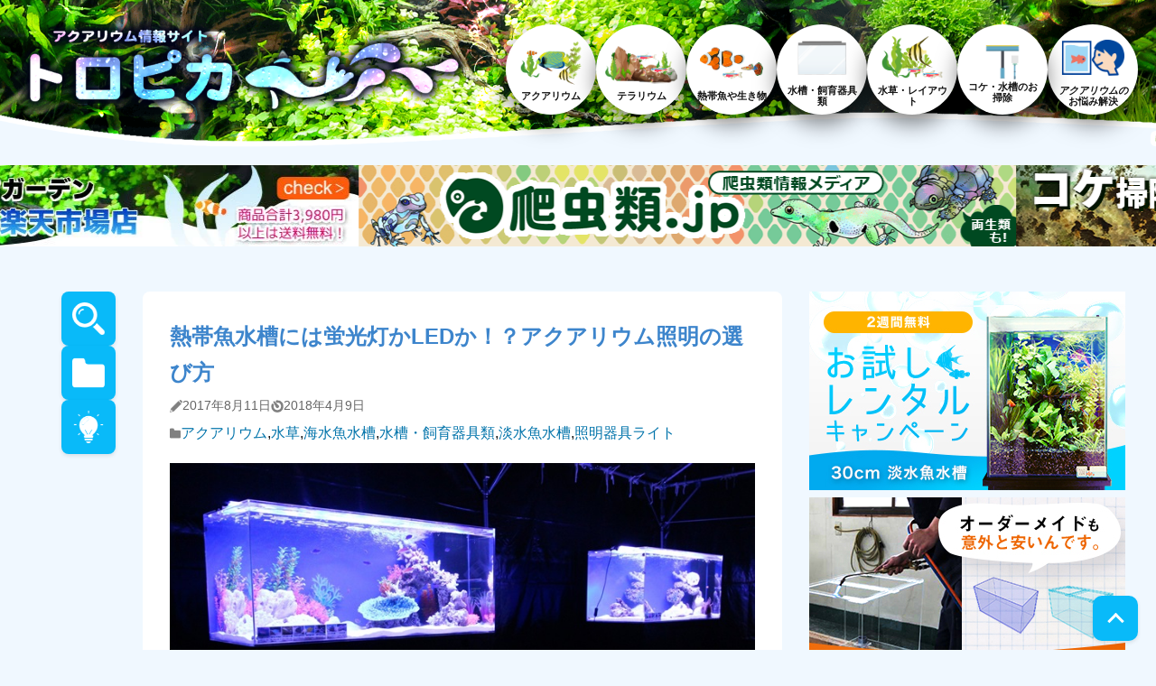

--- FILE ---
content_type: text/html; charset=UTF-8
request_url: https://tropica.jp/2017/08/11/post-5093/
body_size: 24353
content:
<!doctype html>
<html lang="ja">
<head>
<meta http-equiv="Content-Type" charset="UTF-8">
<meta http-equiv="Content-Language" content="ja">
<meta name="viewport" content="width=device-width,initial-scale=1,maximum-scale=1" />
<meta name="robots" content="index,follow"><meta name="googlebot" content="index,follow">
	<title>熱帯魚水槽には蛍光灯かLEDか！？アクアリウム照明の選び方｜アクアリウム情報メディア　トロピカ</title>
<meta name="description" content="照明の効果で室内のイメージは、がらっと変わりますよね！ アクアリウムも、インテリアと同様に照明ひとつで印象を決定づけることができます。 更にアクアリウムでは、見た目のイメージのみならず 光によって水槽内の生体に生活リズム [&hellip;]">
<link rel="stylesheet" href="https://tropica.jp/wp-content/themes/tropica/style.css?ver250904">
	<link rel="stylesheet" href="https://tropica.jp/wp-content/themes/tropica/styles/single_page.css?ver250917">	<style>
/*--共通----------------------------------------*/
header { width: 100%; }
.header_menu ul .sub-menu {
    display: none;
    position: absolute;
    background-color: #fff;
    padding: 10px;
    border: 3px solid #09baf9;
    border-radius:8px;
    text-align:left;
    list-style: none;
    z-index: 100; 
    box-shadow: 0 10px 10px 0 rgba(0, 0, 0, .5);
    left:0;right:0;
    margin:0 auto;
}
.header_menu ul .sub-menu li a{
    width:100%;
    height:auto;
    box-sizing: border-box;
    padding:5px 10px;
    color:#111;
    text-decoration:underline;
}
.header_menu ul .sub-menu li a:hover{
    color:#09baf9;
}

.header_menu ul li:hover .sub-menu {
    display: block;
}
.pagetop {
    height: 50px;
    width: 50px;
    position: fixed;
    right: 20px;
    bottom: 10px;
    background: #09baf9;
    border-radius: 20%;
    display: flex;
    justify-content: center;
    align-items: center;
    z-index: 2;
    box-shadow: 0 2px 4px rgba(0, 0, 0, 0.1);
}
.pagetop__arrow {
    height: 10px;
    width: 10px;
    border-top: 3px solid #fff;
    border-right: 3px solid #fff;
    transform: translateY(20%) rotate(-45deg);
}
.pagetop:hover { opacity:0.8; }
	
	

/*--【共通】スマホCSS----------------------------------------*/
/*--【共通】パソコン・タブレットCSS----------------------------------------*/
#banner_slides_container{
	width:100%;
    height:auto;
	position:relative;
	overflow:hidden;
	margin:30px 0 0;
}
#banner_slides{
	width:100%;
	display:flex;
	flex-flow:row nowrap;
	gap:0 15px;
	position:relative;
	z-index:2;
	transition: transform 0.5s ease;
    box-sizing:border-box;
	margin:0;
}
.ban_slide_arrow{
	position:absolute;
	display:none;
	border:0;
	background:#00000075;
	color:#fff;
	font-weight:bold;
	font-size:150%;
	top:0;
	bottom:0;
	margin:auto 0;
	z-index:3;
}
.ban_slide_arrow.ban_slide_prev{left:0;}
.ban_slide_arrow.ban_slide_next{right:0;}
#banner_slides_container:hover .ban_slide_arrow{display:block;}
.ban_slide{
	position:relative;
	z-index:2;
	width:fit-content;
	height:fit-content;
	max-width:100vw;
	min-width: 728px;
}
.ban_slide img{display:block;}
.dummy_slide {
    background-image:url('https://tropica.jp/images/dummy_pc.webp');
    background-size: contain;
	background-position: center;
	background-repeat: no-repeat;
    min-width: 728px;
    min-height:90px;
    opacity:0.7;
}

/*--【ミニヘッダー】パソコン・タブレット/記事・ページ用CSS--------------------------------------*/
	body { background:url('https://tropica.jp/images/header_bg_min.webp') no-repeat top center #f0f8ff; background-size: 100% auto; }
#mini_header {
    display: flex;
    flex-direction: column;
}
.header {
	width:100%;
	max-height: 245px;
}
.header_in {
    display: flex;
    justify-content: space-between;
    align-items: center;
    width: 100%;
    padding:20px;
    box-sizing: border-box;
}
.header_logo {
    flex: 1 1 auto;
    max-width: 500px;
}
.header_logo:hover img{
    opacity:1!important;
}
.header_menu {
    flex: 3 1 auto;
    display: flex;
    justify-content: flex-end;
}
.header_menu ul {
    display: flex;
    gap: 20px;
    padding: 0;
    margin: 0;
    list-style: none;
}
.header_menu li {
    flex: 1;
}
.header_menu .li_nav {
    position:relative;
}
.header_menu .link_nav {
    display: flex;
    justify-content: center;
    align-items: center;
    flex-direction: column;
    width: 100px;
    height: 100px;
    background: #fff;
    text-align: center;
    border-radius: 50%;
    box-shadow: 0 10px 25px 0 rgba(0, 0, 0, .5);
    padding: 10px;
    box-sizing:border-box;
}
.header_menu .link_nav picture,
.header_menu .link_nav p {
    margin: 0;
    padding: 0;
    text-align: center;
}
.header_menu .link_nav p {
    display:inline-block;
    line-height: 12px;
    font-size:11px;
    font-weight:bold;
    color:#111;
    margin-top: 2px;
}
.header_menu .link_nav span {
    display:none;
    margin: 0;
}
.header_menu ul .sub-menu {
    width:200%;
}
	.trodoor_page .entry-header{display:grid;grid-template-columns:15% 1fr;grid-gap:5px 10px;margin:0;align-items:center;}
	.trodoor_page .entry-header::before{content:"";display:block;grid-row:1 / 3;grid-column:1;aspect-ratio:1 / 1.13;background:url("/images/series/icon_tropica_door2.webp") no-repeat top left;background-size:contain;}
	.trodoor_page h1{display:block;grid-row:1;grid-column:2;box-sizing:border-box;position:relative;margin:0;padding:1.5em 0 0;}
	.trodoor_page h1::before{content:"";display:block;width:15px;height:10px;background:#005fed;clip-path:polygon(0 50%,100% 0,100% 100%);position:absolute;z-index:1;top:13px;left:0;}
	.trodoor_page h1::after{content:"ビギナー安心コンテンツ　トロピカのとびら";display:block;width:fit-content;max-width:90%;position:absolute;z-index:2;top:0;left:13px;background:#fff;box-sizing:border-box;border:2px solid #005fed;color:#005fed;border-radius:10px;font-size:1.6rem;padding:0.5em 0.7em 0.4em;line-height:1;}
	.trodoor_page .single-date{grid-row:2;grid-column:2;display:grid;grid-template-columns:auto 1fr;justify-items:end;gap:0 10px;margin:0;width:100%;}
	.trodoor_page .post-date,.trodoor_page .post-category{width:fit-content;}
	.trodoor_page .entry-content{font-size:1.6rem;}
	
	.trolab_page header.entry-header{display:grid;grid-template-columns:18% 1fr;align-items:center;}
	.trolab_page header.entry-header::before{content:"";aspect-ratio:1 / 1;grid-column:1;grid-row:1 / 3;background:url("/images/series/icon_tropica_lab.webp") no-repeat top left;background-size:contain;}
	.trolab_page header.entry-header h1.page-title{grid-column:2;grid-row:1;border-bottom:5px solid #00ffc6;box-sizing:border-box;padding:0 1em;color:#333;}
	.trolab_page header.entry-header h1.page-title::after{content:"アクアリウム深掘り トロピカLab";font-size:1.4rem;color:blue;display:inline-block;}
	.trolab_page header.entry-header .single-date{grid-column:2;grid-row:2;margin:0;}
	.trolab_page header.entry-header .single-date > div{float:left;padding:0 1em;}
	.trolab_page header.entry-header .single-date::after{content:"";display:block;clear:both;}
	.trolab_page .entry-content{font-size:1.6rem;}
	
	.trolight_page .entry-header{display:grid;grid-template-columns:20% 1fr;align-items:center;position:relative;}
	.trolight_page .entry-header::before{content:"";display:block;background:url("/images/series/icon_tropica_light.webp") no-repeat top left;background-size:cover;aspect-ratio:1 / 1;grid-row:1 / 3;grid-column:1;position:relative;z-index:5;}
	.trolight_page .entry-header::after{content:"";width:16%;height:auto;aspect-ratio:1 / 1;background:#ffff7d;border-radius:50%;z-index:1;position:absolute;top:-10px;left:-10px;}
	.trolight_page .page-title{grid-column:2;grid-row:1;height:fit-content;position:relative;z-index:5;}
	.trolight_page .page-title::before{content:"トロピカSpotlight";display:block;font-size:1.4rem;background:blue;width:fit-content;color:#fff;box-sizing:border-box;padding:0 0.5em;border-radius:1em;margin:0 0 0.5em;}
	.trolight_page .single-date{grid-column:2;grid-row:2;background:#ffff7d;padding:0 5px 5px;margin:0;border-radius:1em;align-self:baseline;}
	.trolight_page .post-date{width:fit-content;float:left;margin-right:1em;}
	.trolight_page .post-category{width:fit-content;float:left;}
	.trolight_page .single-date::after{content:"";display:block;clear:both;}
	.trolight_page .entry-content{font-size:1.6rem;}
	
	@media screen and (min-width:2500px){
		.header_in{justify-content:flex-end;}
		.header_menu{flex:0 1 auto;margin-left:50px;}
		.trodoor_page .entry-header::before{width:134px;}
		.trodoor_page h1{width:calc(100% - 145px);}
	}
	@media screen and (max-width:1500px){
		.trodoor_page .single-date{grid-template-columns:1fr;}
	}

/*--【ラージヘッダー】パソコン・タブレット/トップ・その他用CSS--------------------------------------*/
	
/*** タブレット ***/
@media screen and (min-width: 768px) and (max-width: 1024px) {
    body { background:url('https://tropica.jp/images/header_bg_big.webp') no-repeat top center #f0f8ff; background-size: auto 35vh; }
    .header_in {
        display: flex;
        justify-content: center;
        align-items: center;
        flex-direction: column;
        text-align: center;
    }
    .header_menu {
        flex: 3 1 auto;
        display: flex;
        justify-content: center;
    }
    .header_menu ul {
        display: flex;
        gap: 15px;
        padding: 0;
        margin: 0;
        list-style: none;
    }
    .header_menu li {
        flex: 1;
    }
    .header_menu .li_nav {
        position:relative;
    }
    .header_menu .link_nav {
        display: flex;
        justify-content: center;
        align-items: center;
        flex-direction: column;
        width: 90px;
        height: 90px;
        background: #fff;
        text-align: center;
        border-radius: 50%;
        box-shadow: 0 10px 25px 0 rgba(0, 0, 0, .5);
        padding: 10px;
        box-sizing:border-box;
    }
    .header_menu .link_nav picture,
    .header_menu .link_nav p {
        margin: 0;
        padding: 0;
        text-align: center;
    }
    .header_menu .link_nav p {
        display:inline-block;
        line-height: 12px;
        font-size:11px;
        font-weight:bold;
        color:#111;
        margin-top: 2px;
    }
    .header_menu .link_nav span {
        display:none;
        margin: 0;
    }
    .header_menu ul .sub-menu {
        width:200%;
    }
}

	
</style>	<script src="https://ajax.googleapis.com/ajax/libs/jquery/3.1.1/jquery.min.js"></script>
		<script type="application/ld+json">
{
    "@context": "https://schema.org",
    "@type": "BlogPosting",
    "headline": "熱帯魚水槽には蛍光灯かLEDか！？アクアリウム照明の選び方",
    "image": [
        "https://tropica.jp/wp-content/uploads/2017/06/img244_02.jpg"
    ],
    "datePublished": "2017-08-11T21:00:32+09:00",
    "dateModified": "2018-04-09T11:29:31+09:00",
    "author": {
        "@type": "Person",
        "name": "トロピカ編集部",
        "url": "https://tropica.jp/author/aquagarden_editor/"
    }
}</script>
		<!-- Google Tag Manager -->
<script>(function(w,d,s,l,i){w[l]=w[l]||[];w[l].push({'gtm.start':
new Date().getTime(),event:'gtm.js'});var f=d.getElementsByTagName(s)[0],
j=d.createElement(s),dl=l!='dataLayer'?'&l='+l:'';j.async=true;j.src=
'https://www.googletagmanager.com/gtm.js?id='+i+dl;f.parentNode.insertBefore(j,f);
})(window,document,'script','dataLayer','GTM-NTS43SK');</script>
<!-- End Google Tag Manager -->
<script async src="https://pagead2.googlesyndication.com/pagead/js/adsbygoogle.js?client=ca-pub-3124187744750321" crossorigin="anonymous"></script>
<meta name="google-site-verification" content="CzqLgJU7gGSR0SN0rBpP552_qdSLNMeMMCCg9hj8S4s" /><meta name='robots' content='max-image-preview:large' />
	<style>img:is([sizes="auto" i], [sizes^="auto," i]) { contain-intrinsic-size: 3000px 1500px }</style>
	<link rel="alternate" type="application/rss+xml" title="トロピカ &raquo; 熱帯魚水槽には蛍光灯かLEDか！？アクアリウム照明の選び方 のコメントのフィード" href="https://tropica.jp/2017/08/11/post-5093/feed/" />
<script type="text/javascript">
/* <![CDATA[ */
window._wpemojiSettings = {"baseUrl":"https:\/\/s.w.org\/images\/core\/emoji\/16.0.1\/72x72\/","ext":".png","svgUrl":"https:\/\/s.w.org\/images\/core\/emoji\/16.0.1\/svg\/","svgExt":".svg","source":{"concatemoji":"https:\/\/tropica.jp\/wp-includes\/js\/wp-emoji-release.min.js?ver=159299725f78093c10d9dd1518529e35"}};
/*! This file is auto-generated */
!function(s,n){var o,i,e;function c(e){try{var t={supportTests:e,timestamp:(new Date).valueOf()};sessionStorage.setItem(o,JSON.stringify(t))}catch(e){}}function p(e,t,n){e.clearRect(0,0,e.canvas.width,e.canvas.height),e.fillText(t,0,0);var t=new Uint32Array(e.getImageData(0,0,e.canvas.width,e.canvas.height).data),a=(e.clearRect(0,0,e.canvas.width,e.canvas.height),e.fillText(n,0,0),new Uint32Array(e.getImageData(0,0,e.canvas.width,e.canvas.height).data));return t.every(function(e,t){return e===a[t]})}function u(e,t){e.clearRect(0,0,e.canvas.width,e.canvas.height),e.fillText(t,0,0);for(var n=e.getImageData(16,16,1,1),a=0;a<n.data.length;a++)if(0!==n.data[a])return!1;return!0}function f(e,t,n,a){switch(t){case"flag":return n(e,"\ud83c\udff3\ufe0f\u200d\u26a7\ufe0f","\ud83c\udff3\ufe0f\u200b\u26a7\ufe0f")?!1:!n(e,"\ud83c\udde8\ud83c\uddf6","\ud83c\udde8\u200b\ud83c\uddf6")&&!n(e,"\ud83c\udff4\udb40\udc67\udb40\udc62\udb40\udc65\udb40\udc6e\udb40\udc67\udb40\udc7f","\ud83c\udff4\u200b\udb40\udc67\u200b\udb40\udc62\u200b\udb40\udc65\u200b\udb40\udc6e\u200b\udb40\udc67\u200b\udb40\udc7f");case"emoji":return!a(e,"\ud83e\udedf")}return!1}function g(e,t,n,a){var r="undefined"!=typeof WorkerGlobalScope&&self instanceof WorkerGlobalScope?new OffscreenCanvas(300,150):s.createElement("canvas"),o=r.getContext("2d",{willReadFrequently:!0}),i=(o.textBaseline="top",o.font="600 32px Arial",{});return e.forEach(function(e){i[e]=t(o,e,n,a)}),i}function t(e){var t=s.createElement("script");t.src=e,t.defer=!0,s.head.appendChild(t)}"undefined"!=typeof Promise&&(o="wpEmojiSettingsSupports",i=["flag","emoji"],n.supports={everything:!0,everythingExceptFlag:!0},e=new Promise(function(e){s.addEventListener("DOMContentLoaded",e,{once:!0})}),new Promise(function(t){var n=function(){try{var e=JSON.parse(sessionStorage.getItem(o));if("object"==typeof e&&"number"==typeof e.timestamp&&(new Date).valueOf()<e.timestamp+604800&&"object"==typeof e.supportTests)return e.supportTests}catch(e){}return null}();if(!n){if("undefined"!=typeof Worker&&"undefined"!=typeof OffscreenCanvas&&"undefined"!=typeof URL&&URL.createObjectURL&&"undefined"!=typeof Blob)try{var e="postMessage("+g.toString()+"("+[JSON.stringify(i),f.toString(),p.toString(),u.toString()].join(",")+"));",a=new Blob([e],{type:"text/javascript"}),r=new Worker(URL.createObjectURL(a),{name:"wpTestEmojiSupports"});return void(r.onmessage=function(e){c(n=e.data),r.terminate(),t(n)})}catch(e){}c(n=g(i,f,p,u))}t(n)}).then(function(e){for(var t in e)n.supports[t]=e[t],n.supports.everything=n.supports.everything&&n.supports[t],"flag"!==t&&(n.supports.everythingExceptFlag=n.supports.everythingExceptFlag&&n.supports[t]);n.supports.everythingExceptFlag=n.supports.everythingExceptFlag&&!n.supports.flag,n.DOMReady=!1,n.readyCallback=function(){n.DOMReady=!0}}).then(function(){return e}).then(function(){var e;n.supports.everything||(n.readyCallback(),(e=n.source||{}).concatemoji?t(e.concatemoji):e.wpemoji&&e.twemoji&&(t(e.twemoji),t(e.wpemoji)))}))}((window,document),window._wpemojiSettings);
/* ]]> */
</script>
<link rel='stylesheet' id='yarppRelatedCss-css' href='https://tropica.jp/wp-content/plugins/yet-another-related-posts-plugin/style/related.css?ver=5.30.11' type='text/css' media='all' />
<style id='wp-emoji-styles-inline-css' type='text/css'>

	img.wp-smiley, img.emoji {
		display: inline !important;
		border: none !important;
		box-shadow: none !important;
		height: 1em !important;
		width: 1em !important;
		margin: 0 0.07em !important;
		vertical-align: -0.1em !important;
		background: none !important;
		padding: 0 !important;
	}
</style>
<link rel='stylesheet' id='wp-block-library-css' href='https://tropica.jp/wp-includes/css/dist/block-library/style.min.css?ver=159299725f78093c10d9dd1518529e35' type='text/css' media='all' />
<style id='classic-theme-styles-inline-css' type='text/css'>
/*! This file is auto-generated */
.wp-block-button__link{color:#fff;background-color:#32373c;border-radius:9999px;box-shadow:none;text-decoration:none;padding:calc(.667em + 2px) calc(1.333em + 2px);font-size:1.125em}.wp-block-file__button{background:#32373c;color:#fff;text-decoration:none}
</style>
<style id='rinkerg-gutenberg-rinker-style-inline-css' type='text/css'>
.wp-block-create-block-block{background-color:#21759b;color:#fff;padding:2px}

</style>
<style id='global-styles-inline-css' type='text/css'>
:root{--wp--preset--aspect-ratio--square: 1;--wp--preset--aspect-ratio--4-3: 4/3;--wp--preset--aspect-ratio--3-4: 3/4;--wp--preset--aspect-ratio--3-2: 3/2;--wp--preset--aspect-ratio--2-3: 2/3;--wp--preset--aspect-ratio--16-9: 16/9;--wp--preset--aspect-ratio--9-16: 9/16;--wp--preset--color--black: #000000;--wp--preset--color--cyan-bluish-gray: #abb8c3;--wp--preset--color--white: #ffffff;--wp--preset--color--pale-pink: #f78da7;--wp--preset--color--vivid-red: #cf2e2e;--wp--preset--color--luminous-vivid-orange: #ff6900;--wp--preset--color--luminous-vivid-amber: #fcb900;--wp--preset--color--light-green-cyan: #7bdcb5;--wp--preset--color--vivid-green-cyan: #00d084;--wp--preset--color--pale-cyan-blue: #8ed1fc;--wp--preset--color--vivid-cyan-blue: #0693e3;--wp--preset--color--vivid-purple: #9b51e0;--wp--preset--gradient--vivid-cyan-blue-to-vivid-purple: linear-gradient(135deg,rgba(6,147,227,1) 0%,rgb(155,81,224) 100%);--wp--preset--gradient--light-green-cyan-to-vivid-green-cyan: linear-gradient(135deg,rgb(122,220,180) 0%,rgb(0,208,130) 100%);--wp--preset--gradient--luminous-vivid-amber-to-luminous-vivid-orange: linear-gradient(135deg,rgba(252,185,0,1) 0%,rgba(255,105,0,1) 100%);--wp--preset--gradient--luminous-vivid-orange-to-vivid-red: linear-gradient(135deg,rgba(255,105,0,1) 0%,rgb(207,46,46) 100%);--wp--preset--gradient--very-light-gray-to-cyan-bluish-gray: linear-gradient(135deg,rgb(238,238,238) 0%,rgb(169,184,195) 100%);--wp--preset--gradient--cool-to-warm-spectrum: linear-gradient(135deg,rgb(74,234,220) 0%,rgb(151,120,209) 20%,rgb(207,42,186) 40%,rgb(238,44,130) 60%,rgb(251,105,98) 80%,rgb(254,248,76) 100%);--wp--preset--gradient--blush-light-purple: linear-gradient(135deg,rgb(255,206,236) 0%,rgb(152,150,240) 100%);--wp--preset--gradient--blush-bordeaux: linear-gradient(135deg,rgb(254,205,165) 0%,rgb(254,45,45) 50%,rgb(107,0,62) 100%);--wp--preset--gradient--luminous-dusk: linear-gradient(135deg,rgb(255,203,112) 0%,rgb(199,81,192) 50%,rgb(65,88,208) 100%);--wp--preset--gradient--pale-ocean: linear-gradient(135deg,rgb(255,245,203) 0%,rgb(182,227,212) 50%,rgb(51,167,181) 100%);--wp--preset--gradient--electric-grass: linear-gradient(135deg,rgb(202,248,128) 0%,rgb(113,206,126) 100%);--wp--preset--gradient--midnight: linear-gradient(135deg,rgb(2,3,129) 0%,rgb(40,116,252) 100%);--wp--preset--font-size--small: 13px;--wp--preset--font-size--medium: 20px;--wp--preset--font-size--large: 36px;--wp--preset--font-size--x-large: 42px;--wp--preset--spacing--20: 0.44rem;--wp--preset--spacing--30: 0.67rem;--wp--preset--spacing--40: 1rem;--wp--preset--spacing--50: 1.5rem;--wp--preset--spacing--60: 2.25rem;--wp--preset--spacing--70: 3.38rem;--wp--preset--spacing--80: 5.06rem;--wp--preset--shadow--natural: 6px 6px 9px rgba(0, 0, 0, 0.2);--wp--preset--shadow--deep: 12px 12px 50px rgba(0, 0, 0, 0.4);--wp--preset--shadow--sharp: 6px 6px 0px rgba(0, 0, 0, 0.2);--wp--preset--shadow--outlined: 6px 6px 0px -3px rgba(255, 255, 255, 1), 6px 6px rgba(0, 0, 0, 1);--wp--preset--shadow--crisp: 6px 6px 0px rgba(0, 0, 0, 1);}:where(.is-layout-flex){gap: 0.5em;}:where(.is-layout-grid){gap: 0.5em;}body .is-layout-flex{display: flex;}.is-layout-flex{flex-wrap: wrap;align-items: center;}.is-layout-flex > :is(*, div){margin: 0;}body .is-layout-grid{display: grid;}.is-layout-grid > :is(*, div){margin: 0;}:where(.wp-block-columns.is-layout-flex){gap: 2em;}:where(.wp-block-columns.is-layout-grid){gap: 2em;}:where(.wp-block-post-template.is-layout-flex){gap: 1.25em;}:where(.wp-block-post-template.is-layout-grid){gap: 1.25em;}.has-black-color{color: var(--wp--preset--color--black) !important;}.has-cyan-bluish-gray-color{color: var(--wp--preset--color--cyan-bluish-gray) !important;}.has-white-color{color: var(--wp--preset--color--white) !important;}.has-pale-pink-color{color: var(--wp--preset--color--pale-pink) !important;}.has-vivid-red-color{color: var(--wp--preset--color--vivid-red) !important;}.has-luminous-vivid-orange-color{color: var(--wp--preset--color--luminous-vivid-orange) !important;}.has-luminous-vivid-amber-color{color: var(--wp--preset--color--luminous-vivid-amber) !important;}.has-light-green-cyan-color{color: var(--wp--preset--color--light-green-cyan) !important;}.has-vivid-green-cyan-color{color: var(--wp--preset--color--vivid-green-cyan) !important;}.has-pale-cyan-blue-color{color: var(--wp--preset--color--pale-cyan-blue) !important;}.has-vivid-cyan-blue-color{color: var(--wp--preset--color--vivid-cyan-blue) !important;}.has-vivid-purple-color{color: var(--wp--preset--color--vivid-purple) !important;}.has-black-background-color{background-color: var(--wp--preset--color--black) !important;}.has-cyan-bluish-gray-background-color{background-color: var(--wp--preset--color--cyan-bluish-gray) !important;}.has-white-background-color{background-color: var(--wp--preset--color--white) !important;}.has-pale-pink-background-color{background-color: var(--wp--preset--color--pale-pink) !important;}.has-vivid-red-background-color{background-color: var(--wp--preset--color--vivid-red) !important;}.has-luminous-vivid-orange-background-color{background-color: var(--wp--preset--color--luminous-vivid-orange) !important;}.has-luminous-vivid-amber-background-color{background-color: var(--wp--preset--color--luminous-vivid-amber) !important;}.has-light-green-cyan-background-color{background-color: var(--wp--preset--color--light-green-cyan) !important;}.has-vivid-green-cyan-background-color{background-color: var(--wp--preset--color--vivid-green-cyan) !important;}.has-pale-cyan-blue-background-color{background-color: var(--wp--preset--color--pale-cyan-blue) !important;}.has-vivid-cyan-blue-background-color{background-color: var(--wp--preset--color--vivid-cyan-blue) !important;}.has-vivid-purple-background-color{background-color: var(--wp--preset--color--vivid-purple) !important;}.has-black-border-color{border-color: var(--wp--preset--color--black) !important;}.has-cyan-bluish-gray-border-color{border-color: var(--wp--preset--color--cyan-bluish-gray) !important;}.has-white-border-color{border-color: var(--wp--preset--color--white) !important;}.has-pale-pink-border-color{border-color: var(--wp--preset--color--pale-pink) !important;}.has-vivid-red-border-color{border-color: var(--wp--preset--color--vivid-red) !important;}.has-luminous-vivid-orange-border-color{border-color: var(--wp--preset--color--luminous-vivid-orange) !important;}.has-luminous-vivid-amber-border-color{border-color: var(--wp--preset--color--luminous-vivid-amber) !important;}.has-light-green-cyan-border-color{border-color: var(--wp--preset--color--light-green-cyan) !important;}.has-vivid-green-cyan-border-color{border-color: var(--wp--preset--color--vivid-green-cyan) !important;}.has-pale-cyan-blue-border-color{border-color: var(--wp--preset--color--pale-cyan-blue) !important;}.has-vivid-cyan-blue-border-color{border-color: var(--wp--preset--color--vivid-cyan-blue) !important;}.has-vivid-purple-border-color{border-color: var(--wp--preset--color--vivid-purple) !important;}.has-vivid-cyan-blue-to-vivid-purple-gradient-background{background: var(--wp--preset--gradient--vivid-cyan-blue-to-vivid-purple) !important;}.has-light-green-cyan-to-vivid-green-cyan-gradient-background{background: var(--wp--preset--gradient--light-green-cyan-to-vivid-green-cyan) !important;}.has-luminous-vivid-amber-to-luminous-vivid-orange-gradient-background{background: var(--wp--preset--gradient--luminous-vivid-amber-to-luminous-vivid-orange) !important;}.has-luminous-vivid-orange-to-vivid-red-gradient-background{background: var(--wp--preset--gradient--luminous-vivid-orange-to-vivid-red) !important;}.has-very-light-gray-to-cyan-bluish-gray-gradient-background{background: var(--wp--preset--gradient--very-light-gray-to-cyan-bluish-gray) !important;}.has-cool-to-warm-spectrum-gradient-background{background: var(--wp--preset--gradient--cool-to-warm-spectrum) !important;}.has-blush-light-purple-gradient-background{background: var(--wp--preset--gradient--blush-light-purple) !important;}.has-blush-bordeaux-gradient-background{background: var(--wp--preset--gradient--blush-bordeaux) !important;}.has-luminous-dusk-gradient-background{background: var(--wp--preset--gradient--luminous-dusk) !important;}.has-pale-ocean-gradient-background{background: var(--wp--preset--gradient--pale-ocean) !important;}.has-electric-grass-gradient-background{background: var(--wp--preset--gradient--electric-grass) !important;}.has-midnight-gradient-background{background: var(--wp--preset--gradient--midnight) !important;}.has-small-font-size{font-size: var(--wp--preset--font-size--small) !important;}.has-medium-font-size{font-size: var(--wp--preset--font-size--medium) !important;}.has-large-font-size{font-size: var(--wp--preset--font-size--large) !important;}.has-x-large-font-size{font-size: var(--wp--preset--font-size--x-large) !important;}
:where(.wp-block-post-template.is-layout-flex){gap: 1.25em;}:where(.wp-block-post-template.is-layout-grid){gap: 1.25em;}
:where(.wp-block-columns.is-layout-flex){gap: 2em;}:where(.wp-block-columns.is-layout-grid){gap: 2em;}
:root :where(.wp-block-pullquote){font-size: 1.5em;line-height: 1.6;}
</style>
<link rel='stylesheet' id='contact-form-7-css' href='https://tropica.jp/wp-content/plugins/contact-form-7/includes/css/styles.css?ver=6.1' type='text/css' media='all' />
<link rel='stylesheet' id='pz-linkcard-css-css' href='//tropica.jp/wp-content/uploads/pz-linkcard/style/style.min.css?ver=2.5.6.5.3' type='text/css' media='all' />
<link rel='stylesheet' id='toc-screen-css' href='https://tropica.jp/wp-content/plugins/table-of-contents-plus/screen.min.css?ver=2411.1' type='text/css' media='all' />
<link rel='stylesheet' id='amazonjs-css' href='https://tropica.jp/wp-content/plugins/amazonjs/css/amazonjs.css?ver=0.10' type='text/css' media='all' />
<script type="text/javascript" src="https://tropica.jp/wp-includes/js/jquery/jquery.min.js?ver=3.7.1" id="jquery-core-js"></script>
<script type="text/javascript" src="https://tropica.jp/wp-includes/js/jquery/jquery-migrate.min.js?ver=3.4.1" id="jquery-migrate-js"></script>
<script type="text/javascript" src="https://tropica.jp/wp-content/plugins/yyi-rinker/js/event-tracking.js?v=1.11.1" id="yyi_rinker_event_tracking_script-js"></script>
<link rel="https://api.w.org/" href="https://tropica.jp/wp-json/" /><link rel="alternate" title="JSON" type="application/json" href="https://tropica.jp/wp-json/wp/v2/posts/5093" /><link rel="EditURI" type="application/rsd+xml" title="RSD" href="https://tropica.jp/xmlrpc.php?rsd" />

<link rel="canonical" href="https://tropica.jp/2017/08/11/post-5093/" />
<link rel='shortlink' href='https://tropica.jp/?p=5093' />
<link rel="alternate" title="oEmbed (JSON)" type="application/json+oembed" href="https://tropica.jp/wp-json/oembed/1.0/embed?url=https%3A%2F%2Ftropica.jp%2F2017%2F08%2F11%2Fpost-5093%2F" />
<link rel="alternate" title="oEmbed (XML)" type="text/xml+oembed" href="https://tropica.jp/wp-json/oembed/1.0/embed?url=https%3A%2F%2Ftropica.jp%2F2017%2F08%2F11%2Fpost-5093%2F&#038;format=xml" />
<style type="text/css">.broken_link, a.broken_link {
	text-decoration: line-through;
}</style><style type="text/css">.saboxplugin-wrap{-webkit-box-sizing:border-box;-moz-box-sizing:border-box;-ms-box-sizing:border-box;box-sizing:border-box;border:1px solid #eee;width:100%;clear:both;display:block;overflow:hidden;word-wrap:break-word;position:relative}.saboxplugin-wrap .saboxplugin-gravatar{float:left;padding:0 20px 20px 20px}.saboxplugin-wrap .saboxplugin-gravatar img{max-width:100px;height:auto;border-radius:0;}.saboxplugin-wrap .saboxplugin-authorname{font-size:18px;line-height:1;margin:20px 0 0 20px;display:block}.saboxplugin-wrap .saboxplugin-authorname a{text-decoration:none}.saboxplugin-wrap .saboxplugin-authorname a:focus{outline:0}.saboxplugin-wrap .saboxplugin-desc{display:block;margin:5px 20px}.saboxplugin-wrap .saboxplugin-desc a{text-decoration:underline}.saboxplugin-wrap .saboxplugin-desc p{margin:5px 0 12px}.saboxplugin-wrap .saboxplugin-web{margin:0 20px 15px;text-align:left}.saboxplugin-wrap .sab-web-position{text-align:right}.saboxplugin-wrap .saboxplugin-web a{color:#ccc;text-decoration:none}.saboxplugin-wrap .saboxplugin-socials{position:relative;display:block;background:#fcfcfc;padding:5px;border-top:1px solid #eee}.saboxplugin-wrap .saboxplugin-socials a svg{width:20px;height:20px}.saboxplugin-wrap .saboxplugin-socials a svg .st2{fill:#fff; transform-origin:center center;}.saboxplugin-wrap .saboxplugin-socials a svg .st1{fill:rgba(0,0,0,.3)}.saboxplugin-wrap .saboxplugin-socials a:hover{opacity:.8;-webkit-transition:opacity .4s;-moz-transition:opacity .4s;-o-transition:opacity .4s;transition:opacity .4s;box-shadow:none!important;-webkit-box-shadow:none!important}.saboxplugin-wrap .saboxplugin-socials .saboxplugin-icon-color{box-shadow:none;padding:0;border:0;-webkit-transition:opacity .4s;-moz-transition:opacity .4s;-o-transition:opacity .4s;transition:opacity .4s;display:inline-block;color:#fff;font-size:0;text-decoration:inherit;margin:5px;-webkit-border-radius:0;-moz-border-radius:0;-ms-border-radius:0;-o-border-radius:0;border-radius:0;overflow:hidden}.saboxplugin-wrap .saboxplugin-socials .saboxplugin-icon-grey{text-decoration:inherit;box-shadow:none;position:relative;display:-moz-inline-stack;display:inline-block;vertical-align:middle;zoom:1;margin:10px 5px;color:#444;fill:#444}.clearfix:after,.clearfix:before{content:' ';display:table;line-height:0;clear:both}.ie7 .clearfix{zoom:1}.saboxplugin-socials.sabox-colored .saboxplugin-icon-color .sab-twitch{border-color:#38245c}.saboxplugin-socials.sabox-colored .saboxplugin-icon-color .sab-addthis{border-color:#e91c00}.saboxplugin-socials.sabox-colored .saboxplugin-icon-color .sab-behance{border-color:#003eb0}.saboxplugin-socials.sabox-colored .saboxplugin-icon-color .sab-delicious{border-color:#06c}.saboxplugin-socials.sabox-colored .saboxplugin-icon-color .sab-deviantart{border-color:#036824}.saboxplugin-socials.sabox-colored .saboxplugin-icon-color .sab-digg{border-color:#00327c}.saboxplugin-socials.sabox-colored .saboxplugin-icon-color .sab-dribbble{border-color:#ba1655}.saboxplugin-socials.sabox-colored .saboxplugin-icon-color .sab-facebook{border-color:#1e2e4f}.saboxplugin-socials.sabox-colored .saboxplugin-icon-color .sab-flickr{border-color:#003576}.saboxplugin-socials.sabox-colored .saboxplugin-icon-color .sab-github{border-color:#264874}.saboxplugin-socials.sabox-colored .saboxplugin-icon-color .sab-google{border-color:#0b51c5}.saboxplugin-socials.sabox-colored .saboxplugin-icon-color .sab-googleplus{border-color:#96271a}.saboxplugin-socials.sabox-colored .saboxplugin-icon-color .sab-html5{border-color:#902e13}.saboxplugin-socials.sabox-colored .saboxplugin-icon-color .sab-instagram{border-color:#1630aa}.saboxplugin-socials.sabox-colored .saboxplugin-icon-color .sab-linkedin{border-color:#00344f}.saboxplugin-socials.sabox-colored .saboxplugin-icon-color .sab-pinterest{border-color:#5b040e}.saboxplugin-socials.sabox-colored .saboxplugin-icon-color .sab-reddit{border-color:#992900}.saboxplugin-socials.sabox-colored .saboxplugin-icon-color .sab-rss{border-color:#a43b0a}.saboxplugin-socials.sabox-colored .saboxplugin-icon-color .sab-sharethis{border-color:#5d8420}.saboxplugin-socials.sabox-colored .saboxplugin-icon-color .sab-skype{border-color:#00658a}.saboxplugin-socials.sabox-colored .saboxplugin-icon-color .sab-soundcloud{border-color:#995200}.saboxplugin-socials.sabox-colored .saboxplugin-icon-color .sab-spotify{border-color:#0f612c}.saboxplugin-socials.sabox-colored .saboxplugin-icon-color .sab-stackoverflow{border-color:#a95009}.saboxplugin-socials.sabox-colored .saboxplugin-icon-color .sab-steam{border-color:#006388}.saboxplugin-socials.sabox-colored .saboxplugin-icon-color .sab-user_email{border-color:#b84e05}.saboxplugin-socials.sabox-colored .saboxplugin-icon-color .sab-stumbleUpon{border-color:#9b280e}.saboxplugin-socials.sabox-colored .saboxplugin-icon-color .sab-tumblr{border-color:#10151b}.saboxplugin-socials.sabox-colored .saboxplugin-icon-color .sab-twitter{border-color:#0967a0}.saboxplugin-socials.sabox-colored .saboxplugin-icon-color .sab-vimeo{border-color:#0d7091}.saboxplugin-socials.sabox-colored .saboxplugin-icon-color .sab-windows{border-color:#003f71}.saboxplugin-socials.sabox-colored .saboxplugin-icon-color .sab-whatsapp{border-color:#003f71}.saboxplugin-socials.sabox-colored .saboxplugin-icon-color .sab-wordpress{border-color:#0f3647}.saboxplugin-socials.sabox-colored .saboxplugin-icon-color .sab-yahoo{border-color:#14002d}.saboxplugin-socials.sabox-colored .saboxplugin-icon-color .sab-youtube{border-color:#900}.saboxplugin-socials.sabox-colored .saboxplugin-icon-color .sab-xing{border-color:#000202}.saboxplugin-socials.sabox-colored .saboxplugin-icon-color .sab-mixcloud{border-color:#2475a0}.saboxplugin-socials.sabox-colored .saboxplugin-icon-color .sab-vk{border-color:#243549}.saboxplugin-socials.sabox-colored .saboxplugin-icon-color .sab-medium{border-color:#00452c}.saboxplugin-socials.sabox-colored .saboxplugin-icon-color .sab-quora{border-color:#420e00}.saboxplugin-socials.sabox-colored .saboxplugin-icon-color .sab-meetup{border-color:#9b181c}.saboxplugin-socials.sabox-colored .saboxplugin-icon-color .sab-goodreads{border-color:#000}.saboxplugin-socials.sabox-colored .saboxplugin-icon-color .sab-snapchat{border-color:#999700}.saboxplugin-socials.sabox-colored .saboxplugin-icon-color .sab-500px{border-color:#00557f}.saboxplugin-socials.sabox-colored .saboxplugin-icon-color .sab-mastodont{border-color:#185886}.sabox-plus-item{margin-bottom:20px}@media screen and (max-width:480px){.saboxplugin-wrap{text-align:center}.saboxplugin-wrap .saboxplugin-gravatar{float:none;padding:20px 0;text-align:center;margin:0 auto;display:block}.saboxplugin-wrap .saboxplugin-gravatar img{float:none;display:inline-block;display:-moz-inline-stack;vertical-align:middle;zoom:1}.saboxplugin-wrap .saboxplugin-desc{margin:0 10px 20px;text-align:center}.saboxplugin-wrap .saboxplugin-authorname{text-align:center;margin:10px 0 20px}}body .saboxplugin-authorname a,body .saboxplugin-authorname a:hover{box-shadow:none;-webkit-box-shadow:none}a.sab-profile-edit{font-size:16px!important;line-height:1!important}.sab-edit-settings a,a.sab-profile-edit{color:#0073aa!important;box-shadow:none!important;-webkit-box-shadow:none!important}.sab-edit-settings{margin-right:15px;position:absolute;right:0;z-index:2;bottom:10px;line-height:20px}.sab-edit-settings i{margin-left:5px}.saboxplugin-socials{line-height:1!important}.rtl .saboxplugin-wrap .saboxplugin-gravatar{float:right}.rtl .saboxplugin-wrap .saboxplugin-authorname{display:flex;align-items:center}.rtl .saboxplugin-wrap .saboxplugin-authorname .sab-profile-edit{margin-right:10px}.rtl .sab-edit-settings{right:auto;left:0}img.sab-custom-avatar{max-width:75px;}.saboxplugin-wrap {border-color:#aaaaaa;}.saboxplugin-wrap .saboxplugin-socials {border-color:#aaaaaa;}.saboxplugin-wrap .saboxplugin-gravatar img {-webkit-border-radius:50%;-moz-border-radius:50%;-ms-border-radius:50%;-o-border-radius:50%;border-radius:50%;}.saboxplugin-wrap .saboxplugin-gravatar img {-webkit-border-radius:50%;-moz-border-radius:50%;-ms-border-radius:50%;-o-border-radius:50%;border-radius:50%;}.saboxplugin-wrap .saboxplugin-socials .saboxplugin-icon-color {-webkit-border-radius:50%;-moz-border-radius:50%;-ms-border-radius:50%;-o-border-radius:50%;border-radius:50%;}.saboxplugin-wrap .saboxplugin-socials .saboxplugin-icon-color .st1 {display: none;}.saboxplugin-wrap .saboxplugin-socials{background-color:#b7dbff;}.saboxplugin-wrap .saboxplugin-authorname a,.saboxplugin-wrap .saboxplugin-authorname span {color:#000cc1;}.saboxplugin-wrap {margin-top:0px; margin-bottom:45px; padding: 0px 0px }.saboxplugin-wrap .saboxplugin-authorname {font-size:18px; line-height:25px;}.saboxplugin-wrap .saboxplugin-desc p, .saboxplugin-wrap .saboxplugin-desc {font-size:13px !important; line-height:20px !important;}.saboxplugin-wrap .saboxplugin-web {font-size:13px;}.saboxplugin-wrap .saboxplugin-socials a svg {width:36px;height:36px;}</style><link rel="icon" href="https://tropica.jp/wp-content/uploads/2017/02/cropped-tropica_thum-32x32.jpg" sizes="32x32" />
<link rel="icon" href="https://tropica.jp/wp-content/uploads/2017/02/cropped-tropica_thum-192x192.jpg" sizes="192x192" />
<link rel="apple-touch-icon" href="https://tropica.jp/wp-content/uploads/2017/02/cropped-tropica_thum-180x180.jpg" />
<meta name="msapplication-TileImage" content="https://tropica.jp/wp-content/uploads/2017/02/cropped-tropica_thum-270x270.jpg" />
</head>
<body itemscope itemtype="https://schema.org/WebPage">

<header>
<section id="mini_header">
<div class="header">
<div class="header_in">
<a class="header_logo" href="https://tropica.jp">
<picture class="header_logo">
<source srcset="https://tropica.jp/images/logo.webp" type="image/webp"  width="723" height="164" alt="トロピカ"/>
<img src="https://tropica.jp/images/logo.png" alt="header logo"  width="723" height="164" alt="トロピカ"/>
</picture>
</a>
<nav class="header_menu">
<ul>
<li id="menu_aquarium" class="li_nav"><a href="https://tropica.jp/category/aquarium/" class="link_nav"><picture><source srcset="https://tropica.jp/images/menu1.webp" type="image/webp" width="96" height="69" /><img src="https://tropica.jp/images/menu1.webp" alt="menu AQUARIUM" width="96" height="69" /></picture><p>アクアリウム</p><span>AQUARIUM</span></a><ul class="sub-menu"><li><a href="https://tropica.jp/category/aquarium/tropica_lab/">トロピカLab</a></li><li><a href="https://tropica.jp/category/aquarium/tropica_door/">トロピカのとびら</a></li><li><a href="https://tropica.jp/category/aquarium/tropica_spotlight/">トロピカSpotlight</a></li><li><a href="https://tropica.jp/category/aquarium/biotop_aquarium/">ビオトープ</a></li><li><a href="https://tropica.jp/category/aquarium/marine_aquarium/">海水魚水槽</a></li><li><a href="https://tropica.jp/category/aquarium/tansui_aquarium/">淡水魚水槽</a></li><li><a href="https://tropica.jp/category/aquarium/tansui_aquarium/nature_aquarium/">ネイチャーアクアリウム</a></li><li><a href="https://tropica.jp/category/aquarium/notes/">アクアリウム雑記</a></li><li><a href="https://tropica.jp/category/aquarium/notes/matome/">今週のまとめ</a></li><li><a href="https://tropica.jp/category/aquarium/notes/aquarium_info/">アクアリウム情報・雑学</a></li><li><a href="https://tropica.jp/category/aquarium/notes/cost/">維持管理コスト</a></li><li><a href="https://tropica.jp/category/aquarium/notes/place/">水槽設置場所</a></li><li><a href="https://tropica.jp/category/aquarium/notes/earthquake/">地震と対策</a></li><li><a href="https://tropica.jp/category/aquarium/notes/season/">季節</a></li><li><a href="https://tropica.jp/category/aquarium/notes/season/chirstmas/">クリスマス</a></li><li><a href="https://tropica.jp/category/aquarium/notes/100yen/">１００均アクアリウム</a></li><li><a href="https://tropica.jp/category/aquarium/bottle_aquarium/">ボトルアクアリウム</a></li><li><a href="https://tropica.jp/category/aquarium/gold_fish_aquarium/">金魚水槽</a></li><li><a href="https://tropica.jp/category/aquarium/rental_aquarium/">レンタルアクアリウム</a></li><li><a href="https://tropica.jp/category/aquarium/livefish/">活魚・いけす水槽</a></li><li><a href="https://tropica.jp/category/aquarium/beginner/">アクアリウム初心者</a></li></ul></li><li id="menu_terrarium" class="li_nav"><a href="https://tropica.jp/category/terrarium/" class="link_nav"><picture><source srcset="https://tropica.jp/images/menu2.webp" type="image/webp" width="96" height="69" /><img src="https://tropica.jp/images/menu2.webp" alt="menu TERRARIUM" width="96" height="69" /></picture><p>テラリウム</p><span>TERRARIUM</span></a><ul class="sub-menu"><li><a href="https://tropica.jp/category/terrarium/kokerium/">コケリウム</a></li><li><a href="https://tropica.jp/category/terrarium/aquaterrarium/">アクアテラリウム</a></li><li><a href="https://tropica.jp/category/terrarium/cactusrium/">サボテンテラリウム</a></li><li><a href="https://tropica.jp/category/terrarium/marineterrarium/">マリンテラリウム</a></li></ul></li><li id="menu_tropical_creature" class="li_nav"><a href="https://tropica.jp/category/tropical_creature/" class="link_nav"><picture><source srcset="https://tropica.jp/images/menu3.webp" type="image/webp" width="96" height="69" /><img src="https://tropica.jp/images/menu3.webp" alt="menu TROPICAL FISH" width="96" height="69" /></picture><p>熱帯魚や生き物</p><span>TROPICAL FISH</span></a><ul class="sub-menu"><li><a href="https://tropica.jp/category/tropical_creature/ocean/">海水魚</a></li><li><a href="https://tropica.jp/category/tropical_creature/ocean/garden_eel/">チンアナゴ</a></li><li><a href="https://tropica.jp/category/tropical_creature/ocean/jellyfish/">クラゲ</a></li><li><a href="https://tropica.jp/category/tropical_creature/freshwater/">淡水魚</a></li><li><a href="https://tropica.jp/category/tropical_creature/freshwater/corydoras/">コリドラス</a></li><li><a href="https://tropica.jp/category/tropical_creature/freshwater/medaka/">メダカ</a></li><li><a href="https://tropica.jp/category/tropical_creature/freshwater/alligator_gar/">アリゲーターガー</a></li><li><a href="https://tropica.jp/category/tropical_creature/freshwater/neon_tetra/">ネオンテトラ</a></li><li><a href="https://tropica.jp/category/tropical_creature/freshwater/goldfish/">金魚</a></li><li><a href="https://tropica.jp/category/tropical_creature/freshwater/guppy/">グッピー</a></li><li><a href="https://tropica.jp/category/tropical_creature/freshwater/loach/">ドジョウ</a></li><li><a href="https://tropica.jp/category/tropical_creature/freshwater/axolotl/">ウーパールーパー</a></li><li><a href="https://tropica.jp/category/tropical_creature/freshwater/akahire/">アカヒレ</a></li><li><a href="https://tropica.jp/category/tropical_creature/freshwater/betta/">ベタ</a></li><li><a href="https://tropica.jp/category/tropical_creature/freshwater/praty/">プラティ</a></li><li><a href="https://tropica.jp/category/tropical_creature/freshwater/arowana/">アロワナ</a></li><li><a href="https://tropica.jp/category/tropical_creature/freshwater/stingray/">淡水エイ</a></li><li><a href="https://tropica.jp/category/tropical_creature/tropical_fish/">熱帯魚</a></li><li><a href="https://tropica.jp/category/tropical_creature/coral/">サンゴ</a></li><li><a href="https://tropica.jp/category/tropical_creature/shrimp_shell/">エビ・貝類</a></li><li><a href="https://tropica.jp/category/tropical_creature/turtle/">カメ</a></li></ul></li><li id="menu_equipment" class="li_nav"><a href="https://tropica.jp/category/equipment/" class="link_nav"><picture><source srcset="https://tropica.jp/images/menu4.webp" type="image/webp" width="96" height="69" /><img src="https://tropica.jp/images/menu4.webp" alt="menu EQUIPMENT" width="96" height="69" /></picture><p>水槽・飼育器具類</p><span>EQUIPMENT</span></a><ul class="sub-menu"><li><a href="https://tropica.jp/category/equipment/acrylic/">アクリル水槽</a></li><li><a href="https://tropica.jp/category/equipment/glass/">ガラス水槽</a></li><li><a href="https://tropica.jp/category/equipment/column/">円柱水槽</a></li><li><a href="https://tropica.jp/category/equipment/small/">小型水槽</a></li><li><a href="https://tropica.jp/category/equipment/tankcars/">水槽台</a></li><li><a href="https://tropica.jp/category/equipment/filter/">ろ過装置・フィルター</a></li><li><a href="https://tropica.jp/category/equipment/pump/">ポンプ</a></li><li><a href="https://tropica.jp/category/equipment/light/">照明器具ライト</a></li><li><a href="https://tropica.jp/category/equipment/cooler_heater/">クーラー・ヒーター</a></li><li><a href="https://tropica.jp/category/equipment/aeration/">エアレーション</a></li><li><a href="https://tropica.jp/category/equipment/food/">エサ（餌）</a></li><li><a href="https://tropica.jp/category/equipment/soil/">ソイル・土</a></li><li><a href="https://tropica.jp/category/equipment/ordermade/">オーダーメイド水槽</a></li><li><a href="https://tropica.jp/category/equipment/used_aquarium/">中古水槽・中古器具</a></li></ul></li><li id="menu_layout_prants" class="li_nav"><a href="https://tropica.jp/category/layout_prants/" class="link_nav"><picture><source srcset="https://tropica.jp/images/menu5.webp" type="image/webp" width="96" height="69" /><img src="https://tropica.jp/images/menu5.webp" alt="menu WATER PLANTS" width="96" height="69" /></picture><p>水草・レイアウト</p><span>WATER PLANTS</span></a><ul class="sub-menu"><li><a href="https://tropica.jp/category/layout_prants/water_plants/">水草</a></li><li><a href="https://tropica.jp/category/layout_prants/layout/">水槽レイアウト</a></li><li><a href="https://tropica.jp/category/layout_prants/driftwood_stone/">流木・石</a></li></ul></li><li id="menu_moss_cleaning" class="li_nav"><a href="https://tropica.jp/category/moss_cleaning/" class="link_nav"><picture><source srcset="https://tropica.jp/images/menu6.webp" type="image/webp" width="96" height="69" /><img src="https://tropica.jp/images/menu6.webp" alt="menu CLEANING" width="96" height="69" /></picture><p>コケ・水槽のお掃除</p><span>CLEANING</span></a><ul class="sub-menu"><li><a href="https://tropica.jp/category/moss_cleaning/maintenance/">水槽メンテナンス</a></li><li><a href="https://tropica.jp/category/moss_cleaning/maintenance/tank_cleaning/">水換え</a></li><li><a href="https://tropica.jp/category/moss_cleaning/moss/">コケ</a></li><li><a href="https://tropica.jp/category/moss_cleaning/moss_step/">コケ対策</a></li><li><a href="https://tropica.jp/category/moss_cleaning/bacterium/">バクテリア</a></li><li><a href="https://tropica.jp/category/moss_cleaning/installation/">水槽設置</a></li></ul></li><li id="menu_faq"><a href="https://tropica.jp/aquarium_contents" class="link_nav">
<picture>
<source srcset="https://tropica.jp/images/menu8.webp" type="image/webp" width="96" height="69" alt="お悩み解決コンテンツ" />
<img src="https://tropica.jp/images/menu8.webp" alt="menu Contents" width="96" height="69" alt="お悩み解決コンテンツ" />
</picture>
<p><em>アクアリウムの</em><br>お悩み解決</p>
<span>CONTENTS</span>
</a></li>
</ul>
</nav>
</div>
</div>
</section>
<div id="banner_slides_container">
	<button class="ban_slide_arrow ban_slide_prev">＜</button>
	<button class="ban_slide_arrow ban_slide_next">＞</button>
	<ul id="banner_slides">
		<li class="ban_slide dummy_slide"></li>
		<!--楽天-->
		<li class="ban_slide">
			<a href="https://www.rakuten.co.jp/tag-shop/" target="_blank" rel="noopener">
				<picture>
					<source media="(max-width:640px)" type="image/webp" srcset="https://tropica.jp/images/ban_rakuten_sp.webp" width="640" height="120" alt="TAGショップ楽天市場店">
					<img src="https://tropica.jp/images/ban_rakuten.webp" width="728" height="90" alt="TAGショップ楽天市場店">
				</picture>
			</a>
		</li>
		<!--爬虫類-->
		<li class="ban_slide">
			<a href="https://hachurui.jp/" target="_blank" rel="noopener">
				<picture>
					<source media="(max-width:640px)" type="image/webp" srcset="https://tropica.jp/images/ban_hachurui_sp.webp" width="640" height="120" alt="爬虫類情報メディア 爬虫類ｊｐ">
					<img src="https://tropica.jp/images/ban_hachurui.webp" width="728" height="90" alt="爬虫類情報メディア 爬虫類ｊｐ">
				</picture>
			</a>
		</li>
		<!--コケ掃除-->
		<li class="ban_slide">
			<a href="https://t-aquagarden.com/landing/index.html" target="_blank" rel="noopener">
				<picture>
					<source media="(max-width:640px)" type="image/webp" srcset="https://tropica.jp/images/koke_cleaning_sp.webp" width="640" height="120" alt="水槽のコケに困ったら">
					<img src="https://tropica.jp/images/koke_cleaning_pc.webp" width="728" height="90" alt="水槽のコケに困ったら">
				</picture>
			</a>
		</li>
		<!--Amazonヤスイイね-->
		<li class="ban_slide">
			<a href="https://www.amazon.co.jp/b?node=8416996051&pf_rd_m=AN1VRQENFRJN5&pf_rd_s=merchandised-search-2&pf_rd_r=F6H48XSR7Y7XJYG12XPQ&pf_rd_t=101&pf_rd_p=905ac328-c629-41e3-b238-9f0d7bac84ae&pf_rd_i=5372629051&discounts-widget=%2522%257B%255C%2522state%255C%2522%253A%257B%255C%2522refinementFilters%255C%2522%253A%257B%257D%257D%252C%255C%2522version%255C%2522%253A1%257D%2522&linkCode=ll2&tag=tokyoaquagard-22&linkId=daf6be742700087894362524301122bc&language=ja_JP&ref_=as_li_ss_tl" target="_blank" rel="noopener">
				<picture>
					<source media="(max-width:640px)" type="image/webp" srcset="https://tropica.jp/images/amazon_yasuii_sp.webp" width="640" height="120" alt="Amazonヤスイイねでお得なアクアリウム用品をゲット">
					<img src="https://tropica.jp/images/amazon_yasuii_pc.webp" width="728" height="90" alt="Amazonヤスイイねでお得なアクアリウム用品をゲット">
				</picture>
			</a>
		</li>
		<!--お試し-->
		<li class="ban_slide">
			<a href="https://t-aquagarden.com/service/muryou_rental.html" target="_blank" rel="noopener">
				<picture>
					<source media="(max-width:640px)" type="image/webp" srcset="https://tropica.jp/images/otameshi_sp.webp" width="640" height="120" alt="水槽レンタルを無料お試し">
					<img src="https://tropica.jp/images/otameshi_pc.webp" width="728" height="90" alt="水槽レンタルを無料お試し">
				</picture>
			</a>
		</li>
		<!--水漏れ-->
		<li class="ban_slide">
			<a href="https://t-aquagarden.com/landing/aquarium_water_troubles" target="_blank" rel="noopener">
				<picture>
					<source media="(max-width:640px)" type="image/webp" srcset="https://tropica.jp/images/mizumore_sp.webp" width="640" height="120" alt="水槽の水漏れ事故に備えるなら">
					<img src="https://tropica.jp/images/mizumore_pc.webp" width="728" height="90" alt="水槽の水漏れ事故に備えるなら">
				</picture>
			</a>
		</li>
		<!--レンタル-->
		<li class="ban_slide">
			<a href="https://t-aquagarden.com/landing_services/" target="_blank" rel="noopener">
				<picture>
					<source media="(max-width:640px)" type="image/webp" srcset="https://tropica.jp/images/rental_landing_sp.webp" width="640" height="120" alt="水槽レンタルとは？">
					<img src="https://tropica.jp/images/rental_landing_pc.webp" width="728" height="90" alt="水槽レンタルとは？">
				</picture>
			</a>
		</li>
		<li class="ban_slide dummy_slide"></li>
	</ul>
</div></header>
<div id="container" class="contents_single">
    <main >
            <article class="page_contents">
            <header class="entry-header">
                <!-- タイトル -->
                <h1 class="page-title">熱帯魚水槽には蛍光灯かLEDか！？アクアリウム照明の選び方</h1>                <!-- 投稿日、カテゴリ -->
                <div class="single-date">
                    <div class="post-date">
						<div class="post_day"><em><img src="https://tropica.jp/images/icon_pen.png" width="48" height="48" alt="投稿日"></em>2017年8月11日</div>
						<div class="update_day"><em><img src="https://tropica.jp/images/icon_update.png" width="48" height="48" alt="最終更新日"></em>2018年4月9日</div>
                    </div>
					<div class="post-category"><img src="https://tropica.jp/images/icon_folder_gray.png" width="48" height="48" alt="カテゴリ"><a href="https://tropica.jp/category/aquarium/" rel="category tag">アクアリウム</a>, <a href="https://tropica.jp/category/layout_prants/water_plants/" rel="category tag">水草</a>, <a href="https://tropica.jp/category/aquarium/marine_aquarium/" rel="category tag">海水魚水槽</a>, <a href="https://tropica.jp/category/equipment/" rel="category tag">水槽・飼育器具類</a>, <a href="https://tropica.jp/category/aquarium/tansui_aquarium/" rel="category tag">淡水魚水槽</a>, <a href="https://tropica.jp/category/equipment/light/" rel="category tag">照明器具ライト</a></div>
                </div>
                <!-- サムネイル -->
								<div class="post-mainimage">
					<img width="740" height="492" src="https://tropica.jp/wp-content/uploads/2017/06/img244_02.jpg" class="attachment-post-thumbnail size-post-thumbnail wp-post-image" alt="" decoding="async" fetchpriority="high" srcset="https://tropica.jp/wp-content/uploads/2017/06/img244_02.jpg 740w, https://tropica.jp/wp-content/uploads/2017/06/img244_02-150x100.jpg 150w, https://tropica.jp/wp-content/uploads/2017/06/img244_02-300x199.jpg 300w, https://tropica.jp/wp-content/uploads/2017/06/img244_02-320x213.jpg 320w" sizes="(max-width: 740px) 100vw, 740px" />				</div>
								<p class="caution_text ta_c">各社アフィリエイト・広告プログラムを利用した商品広告を掲載しています。</p>
            </header>

            <div class="entry-content">
                <p>照明の効果で室内のイメージは、がらっと変わりますよね！</p>
<p>アクアリウムも、インテリアと同様に照明ひとつで印象を決定づけることができます。</p>
<p>更にアクアリウムでは、見た目のイメージのみならず</p>
<p>光によって<b>水槽内の生体に生活リズムをもたらし</b></p>
<p><b>光合成によって水草を成長させ</b>、より理想的なアクアリウムを作り上げたりと、</p>
<p><b>照明は重要な要素なのです！</b></p>
<p>今回は<b>蛍光灯とLED、アクアリウムの照明に適しているのはどっち？！</b>という疑問を大枠に、</p>
<p>様々な水槽との相性で比較考察してみましょう！</p>
<p>&nbsp;</p>
<p><img decoding="async" class="alignnone size-large wp-image-4792" src="https://tropica.jp/wp-content/uploads/2017/07/20161019_155117-1024x576.jpg" alt="" width="680" height="383" srcset="https://tropica.jp/wp-content/uploads/2017/07/20161019_155117-1024x576.jpg 1024w, https://tropica.jp/wp-content/uploads/2017/07/20161019_155117-150x84.jpg 150w, https://tropica.jp/wp-content/uploads/2017/07/20161019_155117-300x169.jpg 300w, https://tropica.jp/wp-content/uploads/2017/07/20161019_155117-768x432.jpg 768w, https://tropica.jp/wp-content/uploads/2017/07/20161019_155117-320x180.jpg 320w, https://tropica.jp/wp-content/uploads/2017/07/20161019_155117.jpg 2048w" sizes="(max-width: 680px) 100vw, 680px" /></p>
<div id="toc_container" class="toc_white no_bullets"><p class="toc_title">目次</p><ul class="toc_list"><li><a href="#LED"><span class="toc_number toc_depth_1">1</span> 蛍光灯とLEDの違い、メリットとデメリット</a><ul><li><a href="#i"><span class="toc_number toc_depth_2">1.1</span> 蛍光灯とは</a></li><li><a href="#i-2"><span class="toc_number toc_depth_2">1.2</span> アクアリウム照明としての蛍光灯のメリットとデメリット</a></li><li><a href="#LED-2"><span class="toc_number toc_depth_2">1.3</span> LEDとは</a></li><li><a href="#LED-3"><span class="toc_number toc_depth_2">1.4</span> アクアリウム照明としてのLEDのメリットとデメリット</a></li></ul></li><li><a href="#LED-4"><span class="toc_number toc_depth_1">2</span> アクアリウム照明、蛍光灯とLEDどっちがいい？</a></li></ul></div>
<h2><span id="LED">蛍光灯とLEDの違い、メリットとデメリット</span></h2>
<h3><span id="i">蛍光灯とは</span></h3>
<p>蛍光灯の原理は、放電で生まれる電子とガラス管内部の水銀原子の衝突で生まれる紫外線に反応して、管に塗布された蛍光物質が発光するというものです。</p>
<h3><span id="i-2">アクアリウム照明としての蛍光灯のメリットとデメリット</span></h3>
<p><b>【メリット】</b></p>
<ul>
<li><b>比較的安価</b></li>
<li><b>出力する光の波長が3原色なため、水草の光合成に適している</b></li>
</ul>
<p>植物の光合成は光の3原色の中で青い光の領域(波長では400-500 nm)と赤い光の領域(波長では600-700 nm)の光を吸収して行われます。蛍光灯はその波長領域をカバーすることができるため、光合成に向いていると言われているのです。</p>
<p>また、3原色の波長が含まれる光はバランスが良く、観賞用にも向ています！</p>
<p>&nbsp;</p>
<p><img decoding="async" src="https://tropica.jp/wp-content/uploads/2017/03/IMG_3160.jpg" /></p>
<p>&nbsp;</p>
<p><b>【デメリット】</b></p>
<ul>
<li><b>（LEDに比べて）寿命が短い</b></li>
<li><b>単体での調光が難しく、周囲の温度によって光量が左右されやすい</b></li>
</ul>
<p>アクアリウムの光を一定に保つためには定期的な電気の交換や、設備周辺の温度管理も行う必要があります。調光をする場合には蛍光灯そのものの数の減増で行います。</p>
<p>&nbsp;</p>
<p>&nbsp;</p>
<p><img decoding="async" class="alignnone size-full wp-image-5137" src="https://tropica.jp/wp-content/uploads/2017/08/light-bulb-2274591_960_720.png" alt="" width="960" height="315" srcset="https://tropica.jp/wp-content/uploads/2017/08/light-bulb-2274591_960_720.png 960w, https://tropica.jp/wp-content/uploads/2017/08/light-bulb-2274591_960_720-150x49.png 150w, https://tropica.jp/wp-content/uploads/2017/08/light-bulb-2274591_960_720-300x98.png 300w, https://tropica.jp/wp-content/uploads/2017/08/light-bulb-2274591_960_720-768x252.png 768w, https://tropica.jp/wp-content/uploads/2017/08/light-bulb-2274591_960_720-320x105.png 320w" sizes="(max-width: 960px) 100vw, 960px" /></p>
<h3><span id="LED-2">LEDとは</span></h3>
<p>LEDとは発光ダイオード（ light emitting diode）の略称で、</p>
<p>電圧を加えたときに光を生む半導体素子のことです。</p>
<p>電子と原子の衝突を起こして光源を生む蛍光灯とは原理が全く異なるため、</p>
<p>発する光の要素も全く異なります。</p>
<p><img decoding="async" src="https://tropica.jp/wp-content/uploads/2017/08/20170525_190616.jpg" /></p>
<h3><span id="LED-3">アクアリウム照明としてのLEDのメリットとデメリット</span></h3>
<p><b>【メリット】</b></p>
<ul>
<li><b>寿命が長い</b></li>
<li><b>蛍光灯に比べて消費電力を抑えることが出来る</b></li>
<li><b>ライト自体が小型なため設計自由度が高く、スタイリッシュなデザインのものが多い</b></li>
</ul>
<p>LEDの寿命は長く、およそ10年ほどと言われています。</p>
<p>それはほとんど電気の交換の必要がないことを意味します。</p>
<p>また、消費電力を抑え、電気料金を抑えることが出来るので、</p>
<p><b>長い目でみるとお得</b>ということになります！</p>
<p>また、今後白熱球や蛍光灯の生産はますます軽減されていくとの見通しもあります。</p>
<p>LEDならば、交換したくても物がない！という不安に苛まれずに安心していられます。</p>
<p>&nbsp;</p>
<p><img loading="lazy" decoding="async" class="alignnone size-large wp-image-5135" src="https://tropica.jp/wp-content/uploads/2017/08/hn04-1024x768.jpg" alt="" width="680" height="510" srcset="https://tropica.jp/wp-content/uploads/2017/08/hn04-1024x768.jpg 1024w, https://tropica.jp/wp-content/uploads/2017/08/hn04-150x113.jpg 150w, https://tropica.jp/wp-content/uploads/2017/08/hn04-300x225.jpg 300w, https://tropica.jp/wp-content/uploads/2017/08/hn04-768x576.jpg 768w, https://tropica.jp/wp-content/uploads/2017/08/hn04-320x240.jpg 320w" sizes="auto, (max-width: 680px) 100vw, 680px" /></p>
<p><b>【デメリット】</b></p>
<ul>
<li><b>比較的高価</b></li>
<li><b>水草の光合成に必要な赤の波長を含んでいない</b></li>
</ul>
<p>LEDは蛍光灯に比べると高価なのがデメリットといえます。</p>
<p>しかし、対応年数が長く、省エネでもあるので長い目でみると</p>
<p>蛍光灯よりもお得と考えられます！</p>
<p>また残念な点として一般的なLEDには光合成に必要な波長が含まれておりません。</p>
<p>しかし開発が進み、現在では水草やサンゴの育成用に</p>
<p>光の波長を調整されたLEDも発売されています。</p>
<p><img decoding="async" src="http://www.shopping-charm.jp/pic/274/274000-1.jpg" /></p>
<p>引用元：<a href="http://www.shopping-charm.jp/ItemDetail.aspx?tid=14&amp;catId=1115421040&amp;itemId=274000">アクロ　ＴＲＩＡＮＧＬＥ　ＬＥＤ　ＢＲＩＧＨＴ　６００　４２００ｌｍ　Ａｑｕｌｌｏ　Ｓｅｒｉｅｓ　６０ｃｍ水槽用照明　ライト　熱帯魚　水草</a></p>
<p>&nbsp;</p>
<p>少々値が張るのが難点ですが、光合成を用いた生体の育成という目的が定まっているのならば、より良い手段だと考えられます。</p>
<p><img loading="lazy" decoding="async" class="alignnone size-large wp-image-5140" src="https://tropica.jp/wp-content/uploads/2017/08/P1030013-1024x768.jpg" alt="" width="680" height="510" srcset="https://tropica.jp/wp-content/uploads/2017/08/P1030013-1024x768.jpg 1024w, https://tropica.jp/wp-content/uploads/2017/08/P1030013-150x113.jpg 150w, https://tropica.jp/wp-content/uploads/2017/08/P1030013-300x225.jpg 300w, https://tropica.jp/wp-content/uploads/2017/08/P1030013-768x576.jpg 768w, https://tropica.jp/wp-content/uploads/2017/08/P1030013-320x240.jpg 320w, https://tropica.jp/wp-content/uploads/2017/08/P1030013.jpg 1280w" sizes="auto, (max-width: 680px) 100vw, 680px" /></p>
<h2><span id="LED-4">アクアリウム照明、蛍光灯とLEDどっちがいい？</span></h2>
<p>生体やアクアリウムの種類にもちろんよりますが、</p>
<p>予算に余裕があるのであれば、</p>
<p>用途に合ったLEDを購入するのが良いかなと思います。</p>
<p><b>光が強いほど、水中の透明感を演出することが出来る</b>のも理由の一つです。</p>
<p>しかしながら、試しに水草水槽を始めてみようかな、</p>
<p>というときなどは価格帯も比較的お手頃な蛍光灯を用いるのも手です。</p>
<p>&nbsp;</p>
<p><img loading="lazy" decoding="async" class="alignnone size-full wp-image-5131" src="https://tropica.jp/wp-content/uploads/2017/08/aquarium-1138683_960_720.jpg" alt="" width="720" height="720" srcset="https://tropica.jp/wp-content/uploads/2017/08/aquarium-1138683_960_720.jpg 720w, https://tropica.jp/wp-content/uploads/2017/08/aquarium-1138683_960_720-150x150.jpg 150w, https://tropica.jp/wp-content/uploads/2017/08/aquarium-1138683_960_720-300x300.jpg 300w, https://tropica.jp/wp-content/uploads/2017/08/aquarium-1138683_960_720-100x100.jpg 100w, https://tropica.jp/wp-content/uploads/2017/08/aquarium-1138683_960_720-320x320.jpg 320w" sizes="auto, (max-width: 720px) 100vw, 720px" /></p>
<p>↑光合成するイソギンチャク</p>
<p>&nbsp;</p>
<p>優先したいポイントを明確にし、失敗しない照明選びで</p>
<p>もっともっとアクアリウムライフを楽しんでいきましょう！</p>
<p>&nbsp;</p>
<p>★アクアリウムの照明について、もっと知りたい方は下記の記事をご参照ください★</p>
<ul>
<li class="entry-title"><b><a href="https://tropica.jp/2017/08/06/post-5010/">サンゴ飼育における「蛍光灯」の重要性</a></b></li>
<li class="entry-title"><b><a href="https://tropica.jp/2017/06/30/post-4103/">アクアリウムをお洒落に見せる照明の選び方！</a></b></li>
<li class="entry-title"><b><a href="https://tropica.jp/2017/03/30/post-1020/">必見! 水槽用 照明 でおすすめの LEDライト</a></b></li>
</ul>
<p>&nbsp;</p>
<p>&nbsp;</p>
<p>&nbsp;</p>
<p>&nbsp;</p>
<div class="saboxplugin-wrap" itemtype="http://schema.org/Person" itemscope itemprop="author"><div class="saboxplugin-tab"><div class="saboxplugin-gravatar"><img loading="lazy" decoding="async" src="https://tropica.jp/wp-content/uploads/2017/02/cropped-tropica_thum.jpg" width="100"  height="100" alt="" itemprop="image"></div><div class="saboxplugin-authorname"><a href="https://tropica.jp/author/aquagarden_editor/" class="vcard author" rel="author"><span class="fn">トロピカ編集部</span></a></div><div class="saboxplugin-desc"><div itemprop="description"><p>水槽のプロが所属するサイト運営チームです。</p>
<p>淡水魚・海水魚・水槽設備やレイアウトのことまで、アクアリウムに関する情報を発信していきます！</p>
</div></div><div class="clearfix"></div></div></div><div class='yarpp yarpp-related yarpp-related-website yarpp-template-yarpp-template-tropica'>
<h2>この記事を読んだ人はこちらの記事も読んでいます</h2>
	<div class="recommend_list">
		<div class="recommend_card">
		<!-- サムネイル -->
					<a href="https://tropica.jp/2017/06/30/post-4103/" class="recommend_img">
				<img width="300" height="203" src="https://tropica.jp/wp-content/uploads/2017/06/umi_nagokura-new2-300x203.jpg" class="attachment-medium size-medium wp-post-image" alt="" srcset="https://tropica.jp/wp-content/uploads/2017/06/umi_nagokura-new2-300x203.jpg 300w, https://tropica.jp/wp-content/uploads/2017/06/umi_nagokura-new2-150x101.jpg 150w, https://tropica.jp/wp-content/uploads/2017/06/umi_nagokura-new2-320x216.jpg 320w, https://tropica.jp/wp-content/uploads/2017/06/umi_nagokura-new2.jpg 640w" sizes="(max-width: 300px) 100vw, 300px" />			</a>
		
		<div class="recommend_content">
			<h3 class="recommend_title entry-title"><a href="https://tropica.jp/2017/06/30/post-4103/">アクアリウムをお洒落に見せる照明の選び方！</a></h3>
			<div class="recommend_date">
				<div class="recommend_post_day">
					<em><img src="https://tropica.jp/images/icon_pen.png" width="48" height="48" alt="投稿日"></em>2017年6月30日				</div>
				<div class="recommend_update_day">
					<em><img src="https://tropica.jp/images/icon_update.png" width="48" height="48" alt="最終更新日"></em>2018年4月9日				</div>
			</div>
			<div class="recommend_summary">
				<p>空間の雰囲気を決定するのはライティング！といっても過言でないほど、光の演出、照明器具の選択はお部屋のインテリアを考えるときに重要な部分です。 それはアクアリウムにも当てはまり、照明の種類や取付けの方法によって、 アクアリ [&hellip;]</p>
			</div>
		</div>
		<div class="recommend_button"><a href="https://tropica.jp/2017/06/30/post-4103/">≫ この記事を読む</a></div>
	</div>
		<div class="recommend_card">
		<!-- サムネイル -->
					<a href="https://tropica.jp/2017/08/31/post-5663/" class="recommend_img">
				<img width="300" height="200" src="https://tropica.jp/wp-content/uploads/2017/08/水草水槽　LED-300x200.jpg" class="attachment-medium size-medium wp-post-image" alt="" srcset="https://tropica.jp/wp-content/uploads/2017/08/水草水槽　LED-300x200.jpg 300w, https://tropica.jp/wp-content/uploads/2017/08/水草水槽　LED-150x100.jpg 150w, https://tropica.jp/wp-content/uploads/2017/08/水草水槽　LED-320x213.jpg 320w, https://tropica.jp/wp-content/uploads/2017/08/水草水槽　LED.jpg 740w" sizes="(max-width: 300px) 100vw, 300px" />			</a>
		
		<div class="recommend_content">
			<h3 class="recommend_title entry-title"><a href="https://tropica.jp/2017/08/31/post-5663/">水草が育つ水槽照明 おすすめ人気LEDライト ベスト3！</a></h3>
			<div class="recommend_date">
				<div class="recommend_post_day">
					<em><img src="https://tropica.jp/images/icon_pen.png" width="48" height="48" alt="投稿日"></em>2017年8月31日				</div>
				<div class="recommend_update_day">
					<em><img src="https://tropica.jp/images/icon_update.png" width="48" height="48" alt="最終更新日"></em>2020年3月4日				</div>
			</div>
			<div class="recommend_summary">
				<p>青々と茂る水草水槽は本当に美しいですよね。 目にも優しい水草のグリーンは、見る人の心を癒してくれます。 しかし、こんな不安やトラブルを抱えている方もいらっしゃるのではないでしょうか。 水草ってどうやって育てるの？ 水草が [&hellip;]</p>
			</div>
		</div>
		<div class="recommend_button"><a href="https://tropica.jp/2017/08/31/post-5663/">≫ この記事を読む</a></div>
	</div>
		<div class="recommend_card">
		<!-- サムネイル -->
					<a href="https://tropica.jp/2017/12/01/post-9534/" class="recommend_img">
				<img width="300" height="225" src="https://tropica.jp/wp-content/uploads/2017/11/sIMG_1457-300x225.jpg" class="attachment-medium size-medium wp-post-image" alt="" srcset="https://tropica.jp/wp-content/uploads/2017/11/sIMG_1457-300x225.jpg 300w, https://tropica.jp/wp-content/uploads/2017/11/sIMG_1457-150x113.jpg 150w, https://tropica.jp/wp-content/uploads/2017/11/sIMG_1457-320x240.jpg 320w, https://tropica.jp/wp-content/uploads/2017/11/sIMG_1457.jpg 640w" sizes="(max-width: 300px) 100vw, 300px" />			</a>
		
		<div class="recommend_content">
			<h3 class="recommend_title entry-title"><a href="https://tropica.jp/2017/12/01/post-9534/">水草水槽用照明は蛍光灯がおすすめ！？LEDやメタハラと比較してみた</a></h3>
			<div class="recommend_date">
				<div class="recommend_post_day">
					<em><img src="https://tropica.jp/images/icon_pen.png" width="48" height="48" alt="投稿日"></em>2017年12月1日				</div>
				<div class="recommend_update_day">
					<em><img src="https://tropica.jp/images/icon_update.png" width="48" height="48" alt="最終更新日"></em>2020年3月25日				</div>
			</div>
			<div class="recommend_summary">
				<p>ここ数年、熱帯魚用の照明としてLEDがかなり普及してきました。 &nbsp; しかし、水草水槽には「LEDよりも蛍光灯やメタハラ（メタルハライドランプ）が良い」という声もまだまだ根強く聞かれます。 &nbsp; 今回の記 [&hellip;]</p>
			</div>
		</div>
		<div class="recommend_button"><a href="https://tropica.jp/2017/12/01/post-9534/">≫ この記事を読む</a></div>
	</div>
		<div class="recommend_card">
		<!-- サムネイル -->
					<a href="https://tropica.jp/2018/11/08/post-23575/" class="recommend_img">
				<img width="300" height="203" src="https://tropica.jp/wp-content/uploads/2018/10/img518_01-300x203.jpg" class="attachment-medium size-medium wp-post-image" alt="" srcset="https://tropica.jp/wp-content/uploads/2018/10/img518_01-300x203.jpg 300w, https://tropica.jp/wp-content/uploads/2018/10/img518_01-150x101.jpg 150w, https://tropica.jp/wp-content/uploads/2018/10/img518_01-320x216.jpg 320w, https://tropica.jp/wp-content/uploads/2018/10/img518_01.jpg 740w" sizes="(max-width: 300px) 100vw, 300px" />			</a>
		
		<div class="recommend_content">
			<h3 class="recommend_title entry-title"><a href="https://tropica.jp/2018/11/08/post-23575/">システムLEDとは？スマホで照明を管理して、熱帯魚飼育を楽しもう！</a></h3>
			<div class="recommend_date">
				<div class="recommend_post_day">
					<em><img src="https://tropica.jp/images/icon_pen.png" width="48" height="48" alt="投稿日"></em>2018年11月8日				</div>
				<div class="recommend_update_day">
					<em><img src="https://tropica.jp/images/icon_update.png" width="48" height="48" alt="最終更新日"></em>2023年2月2日				</div>
			</div>
			<div class="recommend_summary">
				<p>これまでアクアリウムでは水草やサンゴなどを育てるために、メタハラや蛍光灯といった照明器具が使われてきました。近年になってLED照明が登場し、育てる生き物によって照明の使い分けをしている人は多いです。 しかし「システムLE [&hellip;]</p>
			</div>
		</div>
		<div class="recommend_button"><a href="https://tropica.jp/2018/11/08/post-23575/">≫ この記事を読む</a></div>
	</div>
		</div>
</div>
            </div>
			
			
        </article>
             <div class="comments-area">
	 	 	<div id="respond" class="comment-respond">
		<h3 id="reply-title" class="comment-reply-title">コメントをどうぞ <small><a rel="nofollow" id="cancel-comment-reply-link" href="/2017/08/11/post-5093/#respond" style="display:none;">コメントをキャンセル</a></small></h3><form action="https://tropica.jp/wp-comments-post.php" method="post" id="commentform" class="comment-form">※返信にお時間をいただいております。<br><a href="https://t-aquagarden.com/column/consultation_form" target="_blank">弊社公式サイトのお悩み相談フォーム</a>ですと早めに返信できますので、よろしければそちらもご利用ください。<p><textarea id="comment" name="comment" placeholder="ここにコメントを入力してください" rows="8" required></textarea></p><p class="comment-form-author"><label for="author">名前</label> <input id="author" name="author" type="text" value="" size="30" maxlength="245" autocomplete="name" /></p>
<p class="comment-form-email"><label for="email">メール</label> <input id="email" name="email" type="text" value="" size="30" maxlength="100" autocomplete="email" /></p>
<p class="comment-form-url"><label for="url">サイト</label> <input id="url" name="url" type="text" value="" size="30" maxlength="200" autocomplete="url" /></p>
<p class="form-submit"><input name="submit" type="submit" id="submit" class="submit" value="コメントを送信" /> <input type='hidden' name='comment_post_ID' value='5093' id='comment_post_ID' />
<input type='hidden' name='comment_parent' id='comment_parent' value='0' />
</p><p style="display: none;"><input type="hidden" id="akismet_comment_nonce" name="akismet_comment_nonce" value="717feb192d" /></p><p style="display: none !important;" class="akismet-fields-container" data-prefix="ak_"><label>&#916;<textarea name="ak_hp_textarea" cols="45" rows="8" maxlength="100"></textarea></label><input type="hidden" id="ak_js_1" name="ak_js" value="225"/><script>document.getElementById( "ak_js_1" ).setAttribute( "value", ( new Date() ).getTime() );</script></p></form>	</div><!-- #respond -->
	 
</div><!-- #comments -->
     </main>
    <aside class="left-sidebar">
        <div id="content-L">
	<div class="left_menubtn">
		<img src="https://tropica.jp/images/icon_search.png"  width="64" height="64" alt="検索" class="left_menubtn_icon">
		<div class="left_menucontents">
            <p style="font-weight:bold">記事を検索</p>
			<!-- 検索フォーム -->
            <form role="search" method="get" class="search-form" action="https://tropica.jp/">
    <label>
        <input type="search" class="search-field" placeholder="検索…" value="" name="s" />
    </label>
    <button type="submit" class="search-submit">検索</button>
</form>			<p class="left_menu_close">メニューを閉じる</p>
		</div>
	</div>
	<div class="left_menubtn">
		<img src="https://tropica.jp/images/icon_folder.png" width="64" height="64" alt="カテゴリ一覧" class="left_menubtn_icon">
		<div class="left_menucontents">
            <p style="font-weight:bold">カテゴリー一覧</p>
            <!-- カテゴリーリスト -->
            <details class="accordion">
                                <summary><a href="https://tropica.jp/category/aquarium/">アクアリウム</a></summary><ul class="child-categories"><li class="child-category">
                                    <span><a href="https://tropica.jp/category/aquarium/tropica_lab/">トロピカLab</a></span></li><li class="child-category">
                                    <span><a href="https://tropica.jp/category/aquarium/tropica_door/">トロピカのとびら</a></span></li><li class="child-category">
                                    <span><a href="https://tropica.jp/category/aquarium/tropica_spotlight/">トロピカSpotlight</a></span></li><li class="child-category">
                                    <span><a href="https://tropica.jp/category/aquarium/biotop_aquarium/">ビオトープ</a></span></li><li class="child-category">
                                    <span><a href="https://tropica.jp/category/aquarium/marine_aquarium/">海水魚水槽</a></span></li><li class="child-category">
                                    <span><a href="https://tropica.jp/category/aquarium/tansui_aquarium/">淡水魚水槽</a></span></li><li class="child-category">
                                    <span><a href="https://tropica.jp/category/aquarium/notes/">アクアリウム雑記</a></span></li><li class="child-category">
                                    <span><a href="https://tropica.jp/category/aquarium/bottle_aquarium/">ボトルアクアリウム</a></span></li><li class="child-category">
                                    <span><a href="https://tropica.jp/category/aquarium/gold_fish_aquarium/">金魚水槽</a></span></li><li class="child-category">
                                    <span><a href="https://tropica.jp/category/aquarium/rental_aquarium/">レンタルアクアリウム</a></span></li><li class="child-category">
                                    <span><a href="https://tropica.jp/category/aquarium/livefish/">活魚・いけす水槽</a></span></li><li class="child-category">
                                    <span><a href="https://tropica.jp/category/aquarium/beginner/">アクアリウム初心者</a></span></li></ul></details><details class="accordion">
                                <summary><a href="https://tropica.jp/category/terrarium/">テラリウム</a></summary><ul class="child-categories"><li class="child-category">
                                    <span><a href="https://tropica.jp/category/terrarium/kokerium/">コケリウム</a></span></li><li class="child-category">
                                    <span><a href="https://tropica.jp/category/terrarium/aquaterrarium/">アクアテラリウム</a></span></li><li class="child-category">
                                    <span><a href="https://tropica.jp/category/terrarium/cactusrium/">サボテンテラリウム</a></span></li><li class="child-category">
                                    <span><a href="https://tropica.jp/category/terrarium/marineterrarium/">マリンテラリウム</a></span></li></ul></details><details class="accordion">
                                <summary><a href="https://tropica.jp/category/equipment/">水槽・飼育器具類</a></summary><ul class="child-categories"><li class="child-category">
                                    <span><a href="https://tropica.jp/category/equipment/acrylic/">アクリル水槽</a></span></li><li class="child-category">
                                    <span><a href="https://tropica.jp/category/equipment/glass/">ガラス水槽</a></span></li><li class="child-category">
                                    <span><a href="https://tropica.jp/category/equipment/column/">円柱水槽</a></span></li><li class="child-category">
                                    <span><a href="https://tropica.jp/category/equipment/small/">小型水槽</a></span></li><li class="child-category">
                                    <span><a href="https://tropica.jp/category/equipment/tankcars/">水槽台</a></span></li><li class="child-category">
                                    <span><a href="https://tropica.jp/category/equipment/filter/">ろ過装置・フィルター</a></span></li><li class="child-category">
                                    <span><a href="https://tropica.jp/category/equipment/pump/">ポンプ</a></span></li><li class="child-category">
                                    <span><a href="https://tropica.jp/category/equipment/light/">照明器具ライト</a></span></li><li class="child-category">
                                    <span><a href="https://tropica.jp/category/equipment/cooler_heater/">クーラー・ヒーター</a></span></li><li class="child-category">
                                    <span><a href="https://tropica.jp/category/equipment/aeration/">エアレーション</a></span></li><li class="child-category">
                                    <span><a href="https://tropica.jp/category/equipment/food/">エサ（餌）</a></span></li><li class="child-category">
                                    <span><a href="https://tropica.jp/category/equipment/soil/">ソイル・土</a></span></li><li class="child-category">
                                    <span><a href="https://tropica.jp/category/equipment/ordermade/">オーダーメイド水槽</a></span></li><li class="child-category">
                                    <span><a href="https://tropica.jp/category/equipment/used_aquarium/">中古水槽・中古器具</a></span></li></ul></details><details class="accordion">
                                <summary><a href="https://tropica.jp/category/tropical_creature/">熱帯魚や生き物</a></summary><ul class="child-categories"><li class="child-category">
                                    <span><a href="https://tropica.jp/category/tropical_creature/ocean/">海水魚</a></span></li><li class="child-category">
                                    <span><a href="https://tropica.jp/category/tropical_creature/freshwater/">淡水魚</a></span></li><li class="child-category">
                                    <span><a href="https://tropica.jp/category/tropical_creature/tropical_fish/">熱帯魚</a></span></li><li class="child-category">
                                    <span><a href="https://tropica.jp/category/tropical_creature/coral/">サンゴ</a></span></li><li class="child-category">
                                    <span><a href="https://tropica.jp/category/tropical_creature/shrimp_shell/">エビ・貝類</a></span></li><li class="child-category">
                                    <span><a href="https://tropica.jp/category/tropical_creature/turtle/">カメ</a></span></li></ul></details><details class="accordion">
                                <summary><a href="https://tropica.jp/category/moss_cleaning/">コケ・水槽のお掃除</a></summary><ul class="child-categories"><li class="child-category">
                                    <span><a href="https://tropica.jp/category/moss_cleaning/maintenance/">水槽メンテナンス</a></span></li><li class="child-category">
                                    <span><a href="https://tropica.jp/category/moss_cleaning/moss/">コケ</a></span></li><li class="child-category">
                                    <span><a href="https://tropica.jp/category/moss_cleaning/moss_step/">コケ対策</a></span></li><li class="child-category">
                                    <span><a href="https://tropica.jp/category/moss_cleaning/bacterium/">バクテリア</a></span></li><li class="child-category">
                                    <span><a href="https://tropica.jp/category/moss_cleaning/installation/">水槽設置</a></span></li></ul></details><details class="accordion">
                                <summary><a href="https://tropica.jp/category/layout_prants/">水草・レイアウト</a></summary><ul class="child-categories"><li class="child-category">
                                    <span><a href="https://tropica.jp/category/layout_prants/water_plants/">水草</a></span></li><li class="child-category">
                                    <span><a href="https://tropica.jp/category/layout_prants/layout/">水槽レイアウト</a></span></li><li class="child-category">
                                    <span><a href="https://tropica.jp/category/layout_prants/driftwood_stone/">流木・石</a></span></li></ul></details><details class="accordion no-after">
                        <summary><a href="https://tropica.jp/category/feed/">餌</a></summary>
                        </details><details class="accordion">
                                <summary><a href="https://tropica.jp/category/contents_page/">アクアリウムコンテンツ</a></summary><ul class="child-categories"><li class="child-category">
                                    <span><a href="https://tropica.jp/category/contents_page/contents_start/">アクアリウムのはじめ方</a></span></li><li class="child-category">
                                    <span><a href="https://tropica.jp/category/contents_page/contents_best/">おすすめコンテンツ</a></span></li><li class="child-category">
                                    <span><a href="https://tropica.jp/category/contents_page/contents_etc/">その他コンテンツ</a></span></li><li class="child-category">
                                    <span><a href="https://tropica.jp/category/contents_page/contents_basic/">アクアリウムのきほん</a></span></li></ul></details><details class="accordion no-after">
                        <summary><a href="https://tropica.jp/category/aquarist/">運営情報</a></summary>
                        </details>			
			<p class="left_menu_close">メニューを閉じる</p>
		</div>
	</div>
	
	<div class="left_menubtn">
		<img src="https://tropica.jp/images/icon_denkyu.png"  width="64" height="64" alt="アクアリウムコンテンツ一覧" class="left_menubtn_icon">
		<div class="left_menucontents">
        <p style="font-weight:bold">コンテンツ一覧</p>
        <ul class="child-categories contents_list">
            <li><a href="https://tropica.jp/aqua_start/">初心者から！アクアリウムのはじめかた！</a></li><li><a href="https://tropica.jp/aqua_image/">アクアリウムのきほん</a></li><li><a href="https://tropica.jp/trp_fish_1/">水槽初心者におすすめしたい熱帯魚・観賞魚...</a></li><li><a href="https://tropica.jp/trp_fish_5/">熱帯魚水槽におすすめな水草と育成法！前景...</a></li><li><a href="https://tropica.jp/trp_fish_7/">水槽に生えるコケ対策のすべて【生える理由...</a></li><li><a href="https://tropica.jp/trp_fish_10/">水槽メンテナンスに使う道具のすべて【必須...</a></li>        </ul>
			
			<p class="left_menu_close">メニューを閉じる</p>
		</div>
	</div>
</div>
<div id="menu_cover"></div>
    </aside>
    <aside class="right-sidebar">
        <div id="content-R">
	<li id="block-4" class="widget widget_block widget_media_image">
<figure class="wp-block-image size-full"><a href="https://t-aquagarden.com/service/muryou_rental.html"><img loading="lazy" decoding="async" width="350" height="220" src="https://tropica.jp/wp-content/uploads/2018/04/bnr01.jpg" alt="" class="wp-image-14734" srcset="https://tropica.jp/wp-content/uploads/2018/04/bnr01.jpg 350w, https://tropica.jp/wp-content/uploads/2018/04/bnr01-150x94.jpg 150w, https://tropica.jp/wp-content/uploads/2018/04/bnr01-300x189.jpg 300w, https://tropica.jp/wp-content/uploads/2018/04/bnr01-320x201.jpg 320w" sizes="auto, (max-width: 350px) 100vw, 350px" /></a></figure>
</li>
<li id="block-5" class="widget widget_block widget_media_image">
<figure class="wp-block-image size-full"><a href="https://tag-store.net/?mode=f4"><img loading="lazy" decoding="async" width="350" height="220" src="https://tropica.jp/wp-content/uploads/2018/04/bnr02.jpg" alt="" class="wp-image-14732" srcset="https://tropica.jp/wp-content/uploads/2018/04/bnr02.jpg 350w, https://tropica.jp/wp-content/uploads/2018/04/bnr02-150x94.jpg 150w, https://tropica.jp/wp-content/uploads/2018/04/bnr02-300x189.jpg 300w, https://tropica.jp/wp-content/uploads/2018/04/bnr02-320x201.jpg 320w" sizes="auto, (max-width: 350px) 100vw, 350px" /></a></figure>
</li>
<p class="side_title">ランキング</p><ol class="ranking"><li><a href="https://tropica.jp/2018/12/22/post-25072/"><span class="ranking_number">1</span><span class="ranking_img"><img width="150" height="113" src="https://tropica.jp/wp-content/uploads/2018/12/bcb3b89ae80143044e1f25b94ed06d7f-150x113.jpg" class="attachment-thumbnail size-thumbnail wp-post-image" alt="" decoding="async" loading="lazy" srcset="https://tropica.jp/wp-content/uploads/2018/12/bcb3b89ae80143044e1f25b94ed06d7f-150x113.jpg 150w, https://tropica.jp/wp-content/uploads/2018/12/bcb3b89ae80143044e1f25b94ed06d7f-300x225.jpg 300w, https://tropica.jp/wp-content/uploads/2018/12/bcb3b89ae80143044e1f25b94ed06d7f-320x240.jpg 320w, https://tropica.jp/wp-content/uploads/2018/12/bcb3b89ae80143044e1f25b94ed06d7f.jpg 640w" sizes="auto, (max-width: 150px) 100vw, 150px" /></span><span class="ranking_txt">飼育水が緑色に！透明で濁りのない水槽にするには！除去方法教えます</span></a></li><li><a href="https://tropica.jp/2018/01/20/post-10835/"><span class="ranking_number">2</span><span class="ranking_img"><img width="150" height="101" src="https://tropica.jp/wp-content/uploads/2018/01/img460_06-150x101.jpg" class="attachment-thumbnail size-thumbnail wp-post-image" alt="ヒーターを使わない水槽の保温術" decoding="async" loading="lazy" srcset="https://tropica.jp/wp-content/uploads/2018/01/img460_06-150x101.jpg 150w, https://tropica.jp/wp-content/uploads/2018/01/img460_06-300x202.jpg 300w, https://tropica.jp/wp-content/uploads/2018/01/img460_06-320x216.jpg 320w, https://tropica.jp/wp-content/uploads/2018/01/img460_06.jpg 740w" sizes="auto, (max-width: 150px) 100vw, 150px" /></span><span class="ranking_txt">水槽用ヒーターを使わない保温術！必要な保温材や目からうろこの裏技！</span></a></li><li><a href="https://tropica.jp/2018/01/31/post-11310/"><span class="ranking_number">3</span><span class="ranking_img"><img width="150" height="100" src="https://tropica.jp/wp-content/uploads/2018/01/01-1-150x100.jpg" class="attachment-thumbnail size-thumbnail wp-post-image" alt="" decoding="async" loading="lazy" srcset="https://tropica.jp/wp-content/uploads/2018/01/01-1-150x100.jpg 150w, https://tropica.jp/wp-content/uploads/2018/01/01-1-300x200.jpg 300w, https://tropica.jp/wp-content/uploads/2018/01/01-1-768x512.jpg 768w, https://tropica.jp/wp-content/uploads/2018/01/01-1-320x213.jpg 320w, https://tropica.jp/wp-content/uploads/2018/01/01-1.jpg 960w" sizes="auto, (max-width: 150px) 100vw, 150px" /></span><span class="ranking_txt">水槽についた白い水垢汚れ！頑固な水垢をきれいに取る方法！</span></a></li><li><a href="https://tropica.jp/2018/09/08/post-21386/"><span class="ranking_number">4</span><span class="ranking_img"><img width="150" height="113" src="https://tropica.jp/wp-content/uploads/2018/08/P1030393-150x113.jpg" class="attachment-thumbnail size-thumbnail wp-post-image" alt="" decoding="async" loading="lazy" srcset="https://tropica.jp/wp-content/uploads/2018/08/P1030393-150x113.jpg 150w, https://tropica.jp/wp-content/uploads/2018/08/P1030393-300x225.jpg 300w, https://tropica.jp/wp-content/uploads/2018/08/P1030393-320x240.jpg 320w, https://tropica.jp/wp-content/uploads/2018/08/P1030393.jpg 740w" sizes="auto, (max-width: 150px) 100vw, 150px" /></span><span class="ranking_txt">カニを飼育してみよう! 自宅で飼えるカニの種類から飼育方法まで解説します</span></a></li><li><a href="https://tropica.jp/2019/04/06/post-26875/"><span class="ranking_number">5</span><span class="ranking_img"><img width="150" height="113" src="https://tropica.jp/wp-content/uploads/2019/02/tr_popeye-150x113.jpg" class="attachment-thumbnail size-thumbnail wp-post-image" alt="" decoding="async" loading="lazy" srcset="https://tropica.jp/wp-content/uploads/2019/02/tr_popeye-150x113.jpg 150w, https://tropica.jp/wp-content/uploads/2019/02/tr_popeye-300x225.jpg 300w, https://tropica.jp/wp-content/uploads/2019/02/tr_popeye-320x240.jpg 320w, https://tropica.jp/wp-content/uploads/2019/02/tr_popeye.jpg 640w" sizes="auto, (max-width: 150px) 100vw, 150px" /></span><span class="ranking_txt">熱帯魚や金魚の目に異変！目に発症する病気の種類と対処法を解説します！</span></a></li></ol><li id="block-6" class="widget widget_block widget_media_image">
<figure class="wp-block-image size-full"><a href="https://www.youtube.com/channel/UCF9YeRTzgNI3NMUf9xk1h0Q" target="_blank" rel=" noreferrer noopener"><img loading="lazy" decoding="async" width="350" height="220" src="https://tropica.jp/wp-content/uploads/2024/11/tropica_side_banner-1.png" alt="" class="wp-image-52221" srcset="https://tropica.jp/wp-content/uploads/2024/11/tropica_side_banner-1.png 350w, https://tropica.jp/wp-content/uploads/2024/11/tropica_side_banner-1-300x189.png 300w, https://tropica.jp/wp-content/uploads/2024/11/tropica_side_banner-1-150x94.png 150w" sizes="auto, (max-width: 350px) 100vw, 350px" /></a></figure>
</li>
<li id="block-7" class="widget widget_block widget_media_image">
<figure class="wp-block-image size-full"><a href="https://www.youtube.com/channel/UCg_BD_aze39ssuijmmj9Urw" target="_blank" rel=" noreferrer noopener"><img loading="lazy" decoding="async" width="350" height="220" src="https://tropica.jp/wp-content/uploads/2024/11/tropica_side_banner02.png" alt="" class="wp-image-52222" srcset="https://tropica.jp/wp-content/uploads/2024/11/tropica_side_banner02.png 350w, https://tropica.jp/wp-content/uploads/2024/11/tropica_side_banner02-300x189.png 300w, https://tropica.jp/wp-content/uploads/2024/11/tropica_side_banner02-150x94.png 150w" sizes="auto, (max-width: 350px) 100vw, 350px" /></a></figure>
</li>
<li id="block-8" class="widget widget_block widget_media_image">
<figure class="wp-block-image size-full is-resized"><a href="https://t-aquagarden.com/guide/medaka_howto" target="_blank" rel=" noreferrer noopener"><img loading="lazy" decoding="async" width="600" height="400" src="https://tropica.jp/wp-content/uploads/2022/08/side_column_medaka.png" alt="メダカの飼い方" class="wp-image-48296" style="width:350px" srcset="https://tropica.jp/wp-content/uploads/2022/08/side_column_medaka.png 600w, https://tropica.jp/wp-content/uploads/2022/08/side_column_medaka-300x200.png 300w, https://tropica.jp/wp-content/uploads/2022/08/side_column_medaka-150x100.png 150w, https://tropica.jp/wp-content/uploads/2022/08/side_column_medaka-320x213.png 320w" sizes="auto, (max-width: 600px) 100vw, 600px" /></a></figure>
</li>
<li id="block-9" class="widget widget_block widget_media_image">
<figure class="wp-block-image size-full is-resized"><a href="https://t-aquagarden.com/guide/kingyo_howto" target="_blank" rel=" noreferrer noopener"><img loading="lazy" decoding="async" width="600" height="400" src="https://tropica.jp/wp-content/uploads/2022/08/side_column_kingyo.jpg" alt="" class="wp-image-48295" style="width:350px" srcset="https://tropica.jp/wp-content/uploads/2022/08/side_column_kingyo.jpg 600w, https://tropica.jp/wp-content/uploads/2022/08/side_column_kingyo-300x200.jpg 300w, https://tropica.jp/wp-content/uploads/2022/08/side_column_kingyo-150x100.jpg 150w, https://tropica.jp/wp-content/uploads/2022/08/side_column_kingyo-320x213.jpg 320w" sizes="auto, (max-width: 600px) 100vw, 600px" /></a></figure>
</li>
<li id="block-10" class="widget widget_block widget_media_image">
<figure class="wp-block-image size-full is-resized"><a href="https://t-aquagarden.com/guide/tropical_fish_howto" target="_blank" rel=" noreferrer noopener"><img loading="lazy" decoding="async" width="640" height="400" src="https://tropica.jp/wp-content/uploads/2025/06/tro_column_bansp.jpg" alt="" class="wp-image-52617" style="width:350px" srcset="https://tropica.jp/wp-content/uploads/2025/06/tro_column_bansp.jpg 640w, https://tropica.jp/wp-content/uploads/2025/06/tro_column_bansp-300x188.jpg 300w, https://tropica.jp/wp-content/uploads/2025/06/tro_column_bansp-150x94.jpg 150w" sizes="auto, (max-width: 640px) 100vw, 640px" /></a></figure>
</li>
<li id="block-11" class="widget widget_block widget_media_image">
<figure class="wp-block-image size-full is-resized"><a href="https://t-aquagarden.com/guide/howto_waterplants" target="_blank" rel=" noreferrer noopener"><img loading="lazy" decoding="async" width="600" height="400" src="https://tropica.jp/wp-content/uploads/2025/06/howmiz_column_ban_sp.jpg" alt="" class="wp-image-52616" style="width:350px" srcset="https://tropica.jp/wp-content/uploads/2025/06/howmiz_column_ban_sp.jpg 600w, https://tropica.jp/wp-content/uploads/2025/06/howmiz_column_ban_sp-300x200.jpg 300w, https://tropica.jp/wp-content/uploads/2025/06/howmiz_column_ban_sp-150x100.jpg 150w" sizes="auto, (max-width: 600px) 100vw, 600px" /></a></figure>
</li>
<li id="block-12" class="widget widget_block widget_media_image">
<figure class="wp-block-image size-full is-resized"><a href="https://t-aquagarden.com/guide/biotope_howto" target="_blank" rel=" noreferrer noopener"><img loading="lazy" decoding="async" width="600" height="400" src="https://tropica.jp/wp-content/uploads/2022/08/side_column_biotoap.jpg" alt="" class="wp-image-48294" style="width:350px" srcset="https://tropica.jp/wp-content/uploads/2022/08/side_column_biotoap.jpg 600w, https://tropica.jp/wp-content/uploads/2022/08/side_column_biotoap-300x200.jpg 300w, https://tropica.jp/wp-content/uploads/2022/08/side_column_biotoap-150x100.jpg 150w, https://tropica.jp/wp-content/uploads/2022/08/side_column_biotoap-320x213.jpg 320w" sizes="auto, (max-width: 600px) 100vw, 600px" /></a></figure>
</li>
<li id="block-13" class="widget widget_block widget_media_image">
<figure class="wp-block-image size-full is-resized"><a href="https://t-aquagarden.com/column/maker_map/" target="_blank" rel=" noreferrer noopener"><img loading="lazy" decoding="async" width="640" height="480" src="https://tropica.jp/wp-content/uploads/2025/06/chaosmap_thumb.jpg" alt="" class="wp-image-52618" style="width:350px" srcset="https://tropica.jp/wp-content/uploads/2025/06/chaosmap_thumb.jpg 640w, https://tropica.jp/wp-content/uploads/2025/06/chaosmap_thumb-300x225.jpg 300w, https://tropica.jp/wp-content/uploads/2025/06/chaosmap_thumb-150x113.jpg 150w" sizes="auto, (max-width: 640px) 100vw, 640px" /></a></figure>
</li>
	<div class="right_side_box">
		<p class="caution_text">各社アフィリエイトプログラムを利用した商品広告を掲載しています。</p>
	</div>
</div>

    </aside>
</div>

<footer>
<div id="footer-in" class="wrapper">
	<div class="footer_logo">
		<a href="https://tropica.jp">
			<picture>
			<source srcset="https://tropica.jp/images/footer-logo.webp" type="image/webp" />
			<img src="https://tropica.jp/images/footer-logo.png" alt="footer logo" />
			</picture>
		</a>
		<div class="company">
			運営会社 | <a href="https://t-aquagarden.com/" target="_blank">株式会社東京アクアガーデン</a>
			<span>熱帯魚水槽のレンタル・リース・メンテナンス・販売を行っております。<br>
			みなさまに充実したアクアリウムライフを送っていただくことを使命としております</span>
		</div>
	</div>
	<div class="footer_link1">
		<ul>
		<li><a href="https://tropica.jp/otoiawase" target="_blank">> お問い合わせ</a></li>
		<li><a href="https://tropica.jp/page-12331" target="_blank">> プライバシーポリシー</a></li>
		<li><a href="https://tropica.jp/aquarist" target="_blank">> トロピカのアクアリスト</a></li>
		</ul>
	</div>
	<div class="footer_link2">
		<ul>
		<li><a href="https://x.com/tropica_aqua/" target="_blank">X: トロピカ＠東京アクアガーデン</a></li>
		<li><a href="https://www.instagram.com/tokyo_aquagarden/?hl=ja" target="_blank">Instagram: トロピカ＠東京アクアガーデン</a></li>
		<li><a href="https://www.facebook.com/aquarium.tropica" target="_blank">Facebook: 東京アクアガーデン</a></li>
		<li><a href="https://www.youtube.com/channel/UCF9YeRTzgNI3NMUf9xk1h0Q" target="_blank">YouTube：トロピカチャンネル</a></li>
		<li><a href="https://tag-store.net/" target="_blank">東京アクアガーデンオンラインショップ</a></li>
		</ul>
	</div>
	<div class="footer_copyright">
		<p>Copyright© 熱帯魚・金魚の水槽・アクアリウム情報メディアサイト「トロピカ」 All Rights Reserved.</p>
	</div>
</div>

<a class="pagetop" href="#"><div class="pagetop__arrow"></div></a>

</footer>
<script>
jQuery(document).ready(function($) {
//banner slider
	var $bannerSlides = $('#banner_slides'); var $slides = $bannerSlides.find('.ban_slide'); var slideCount = $slides.length; var currentIndex = 1; function goToSlide(index) { var offset = -$slides.eq(index).position().left + ($(window).width() - $slides.eq(index).width()) / 2; $bannerSlides.css('transform', 'translateX(' + offset + 'px)'); currentIndex = index; } function nextSlide() { if (currentIndex 
< slideCount - 2) { goToSlide(currentIndex + 1); } else { goToSlide(1); } } setInterval(nextSlide, 3000);$('.ban_slide_next').click(function() { nextSlide(); }); $('.ban_slide_prev').click(function() { if (currentIndex >1) { goToSlide(currentIndex - 1); } else { goToSlide(slideCount - 2); } }); goToSlide(currentIndex); 
	
//PC and tablet
	// アイコンメニュー
	var $left_menu = $('.left_menubtn');
	$left_menu.each(function () {
		var $lefmen_cov = $('#menu_cover');
		var $lefmen_icon = $('.left_menubtn_icon');
		$lefmen_icon.on('click', function(e) {
			e.preventDefault();
			$left_menu.removeClass('active');
			$(this).parent($left_menu).addClass('active');
			$lefmen_cov.addClass('open');
		});
		$('#menu_cover, .left_menu_close').on('click', function(e) {
			$left_menu.removeClass('active');
			$lefmen_cov.removeClass('open');
		});
	});
	
	
});
$(window).on('scroll', function() {
	});

</script>
<script type="speculationrules">
{"prefetch":[{"source":"document","where":{"and":[{"href_matches":"\/*"},{"not":{"href_matches":["\/wp-*.php","\/wp-admin\/*","\/wp-content\/uploads\/*","\/wp-content\/*","\/wp-content\/plugins\/*","\/wp-content\/themes\/tropica\/*","\/*\\?(.+)"]}},{"not":{"selector_matches":"a[rel~=\"nofollow\"]"}},{"not":{"selector_matches":".no-prefetch, .no-prefetch a"}}]},"eagerness":"conservative"}]}
</script>
<script type="text/javascript" src="https://tropica.jp/wp-includes/js/dist/hooks.min.js?ver=4d63a3d491d11ffd8ac6" id="wp-hooks-js"></script>
<script type="text/javascript" src="https://tropica.jp/wp-includes/js/dist/i18n.min.js?ver=5e580eb46a90c2b997e6" id="wp-i18n-js"></script>
<script type="text/javascript" id="wp-i18n-js-after">
/* <![CDATA[ */
wp.i18n.setLocaleData( { 'text direction\u0004ltr': [ 'ltr' ] } );
/* ]]> */
</script>
<script type="text/javascript" src="https://tropica.jp/wp-content/plugins/contact-form-7/includes/swv/js/index.js?ver=6.1" id="swv-js"></script>
<script type="text/javascript" id="contact-form-7-js-translations">
/* <![CDATA[ */
( function( domain, translations ) {
	var localeData = translations.locale_data[ domain ] || translations.locale_data.messages;
	localeData[""].domain = domain;
	wp.i18n.setLocaleData( localeData, domain );
} )( "contact-form-7", {"translation-revision-date":"2025-06-27 09:47:49+0000","generator":"GlotPress\/4.0.1","domain":"messages","locale_data":{"messages":{"":{"domain":"messages","plural-forms":"nplurals=1; plural=0;","lang":"ja_JP"},"This contact form is placed in the wrong place.":["\u3053\u306e\u30b3\u30f3\u30bf\u30af\u30c8\u30d5\u30a9\u30fc\u30e0\u306f\u9593\u9055\u3063\u305f\u4f4d\u7f6e\u306b\u7f6e\u304b\u308c\u3066\u3044\u307e\u3059\u3002"],"Error:":["\u30a8\u30e9\u30fc:"]}},"comment":{"reference":"includes\/js\/index.js"}} );
/* ]]> */
</script>
<script type="text/javascript" id="contact-form-7-js-before">
/* <![CDATA[ */
var wpcf7 = {
    "api": {
        "root": "https:\/\/tropica.jp\/wp-json\/",
        "namespace": "contact-form-7\/v1"
    }
};
/* ]]> */
</script>
<script type="text/javascript" src="https://tropica.jp/wp-content/plugins/contact-form-7/includes/js/index.js?ver=6.1" id="contact-form-7-js"></script>
<script type="text/javascript" id="toc-front-js-extra">
/* <![CDATA[ */
var tocplus = {"visibility_show":"\u8868\u793a","visibility_hide":"\u975e\u8868\u793a","width":"Auto"};
/* ]]> */
</script>
<script type="text/javascript" src="https://tropica.jp/wp-content/plugins/table-of-contents-plus/front.min.js?ver=2411.1" id="toc-front-js"></script>
<script defer type="text/javascript" src="https://tropica.jp/wp-content/plugins/akismet/_inc/akismet-frontend.js?ver=1753855685" id="akismet-frontend-js"></script>
<script src="https://bot.aquagarden.me/static/widget_hakase.js" defer></script></script>
</body>
</html>

--- FILE ---
content_type: text/html; charset=utf-8
request_url: https://www.google.com/recaptcha/api2/aframe
body_size: 268
content:
<!DOCTYPE HTML><html><head><meta http-equiv="content-type" content="text/html; charset=UTF-8"></head><body><script nonce="pqA3FIBXp_Ow00D-JkolRA">/** Anti-fraud and anti-abuse applications only. See google.com/recaptcha */ try{var clients={'sodar':'https://pagead2.googlesyndication.com/pagead/sodar?'};window.addEventListener("message",function(a){try{if(a.source===window.parent){var b=JSON.parse(a.data);var c=clients[b['id']];if(c){var d=document.createElement('img');d.src=c+b['params']+'&rc='+(localStorage.getItem("rc::a")?sessionStorage.getItem("rc::b"):"");window.document.body.appendChild(d);sessionStorage.setItem("rc::e",parseInt(sessionStorage.getItem("rc::e")||0)+1);localStorage.setItem("rc::h",'1768991195874');}}}catch(b){}});window.parent.postMessage("_grecaptcha_ready", "*");}catch(b){}</script></body></html>